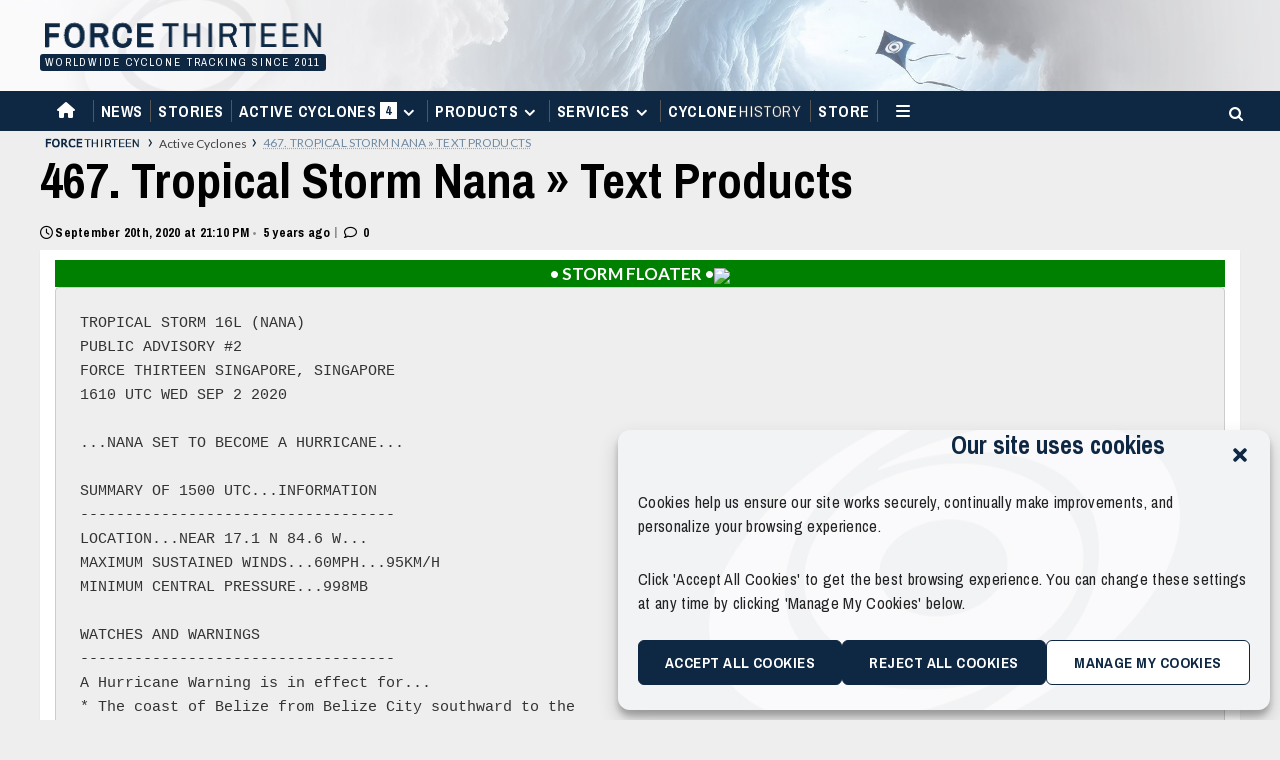

--- FILE ---
content_type: text/html; charset=UTF-8
request_url: https://www.force-13.com/cyclone-tracker/al162020
body_size: 15862
content:
<!doctype html><html lang=en-GB><head><meta charset="UTF-8"><meta name="viewport" content="width=device-width, initial-scale=1"><link rel=profile href=http://gmpg.org/xfn/11><meta name='robots' content='index, follow, max-image-preview:large, max-snippet:-1, max-video-preview:-1'><link rel=preload href='https://fonts.googleapis.com/css?family=Source%2BSans%2BPro%3A400%2C700%7CLato%3A400%2C700&#038;subset=latin&#038;display=swap' as=style onload="this.onload=null;this.rel='stylesheet'" type=text/css media=all crossorigin=anonymous><link rel=preconnect href=https://fonts.googleapis.com crossorigin=anonymous><link rel=preconnect href=https://fonts.gstatic.com crossorigin=anonymous><title>467. Tropical Storm Nana » Text Products - Force Thirteen</title><link rel=canonical href=https://www.force-13.com/cyclone-tracker/al162020> <script type=application/ld+json class=yoast-schema-graph>{"@context":"https://schema.org","@graph":[{"@type":"WebPage","@id":"https://www.force-13.com/cyclone-tracker/al162020","url":"https://www.force-13.com/cyclone-tracker/al162020","name":"467. Tropical Storm Nana » Text Products - Force Thirteen","isPartOf":{"@id":"https://www.force-13.com/#website"},"primaryImageOfPage":{"@id":"https://www.force-13.com/cyclone-tracker/al162020#primaryimage"},"image":{"@id":"https://www.force-13.com/cyclone-tracker/al162020#primaryimage"},"thumbnailUrl":"http://www.force-13.com/wp-content/uploads/2019/03/F13Blue.png","datePublished":"2020-09-01T20:08:39+00:00","dateModified":"2020-09-20T20:10:21+00:00","breadcrumb":{"@id":"https://www.force-13.com/cyclone-tracker/al162020#breadcrumb"},"inLanguage":"en-GB","potentialAction":[{"@type":"ReadAction","target":["https://www.force-13.com/cyclone-tracker/al162020"]}]},{"@type":"ImageObject","inLanguage":"en-GB","@id":"https://www.force-13.com/cyclone-tracker/al162020#primaryimage","url":"http://www.force-13.com/wp-content/uploads/2019/03/F13Blue.png","contentUrl":"http://www.force-13.com/wp-content/uploads/2019/03/F13Blue.png"},{"@type":"BreadcrumbList","@id":"https://www.force-13.com/cyclone-tracker/al162020#breadcrumb","itemListElement":[{"@type":"ListItem","position":1,"name":"","item":"https://www.force-13.com/"},{"@type":"ListItem","position":2,"name":"Active Cyclones","item":"https://www.force-13.com/cyclones"},{"@type":"ListItem","position":3,"name":"467. Tropical Storm Nana » Text Products"}]},{"@type":"WebSite","@id":"https://www.force-13.com/#website","url":"https://www.force-13.com/","name":"Force Thirteen","description":"Worldwide Cyclone Tracking Since 2011","publisher":{"@id":"https://www.force-13.com/#organization"},"potentialAction":[{"@type":"SearchAction","target":{"@type":"EntryPoint","urlTemplate":"https://www.force-13.com/?s={search_term_string}"},"query-input":{"@type":"PropertyValueSpecification","valueRequired":true,"valueName":"search_term_string"}}],"inLanguage":"en-GB"},{"@type":"Organization","@id":"https://www.force-13.com/#organization","name":"Force Thirteen","url":"https://www.force-13.com/","logo":{"@type":"ImageObject","inLanguage":"en-GB","@id":"https://www.force-13.com/#/schema/logo/image/","url":"https://www.force-13.com/wp-content/uploads/2019/03/F13Blue.png","contentUrl":"https://www.force-13.com/wp-content/uploads/2019/03/F13Blue.png","width":960,"height":960,"caption":"Force Thirteen"},"image":{"@id":"https://www.force-13.com/#/schema/logo/image/"},"sameAs":["https://www.facebook.com/ForceThirteen","https://x.com/forcethirteen"]}]}</script> <link rel=dns-prefetch href=//www.force-13.com><link rel=dns-prefetch href=//fonts.googleapis.com><link rel=preconnect href=https://fonts.googleapis.com><link rel=preconnect href=https://fonts.gstatic.com><link rel=alternate type=application/rss+xml title="Force Thirteen &raquo; Feed" href=https://www.force-13.com/feed><link rel=alternate type=application/rss+xml title="Force Thirteen &raquo; Comments Feed" href=https://www.force-13.com/comments/feed><link rel=alternate title="oEmbed (JSON)" type=application/json+oembed href="https://www.force-13.com/wp-json/oembed/1.0/embed?url=https%3A%2F%2Fwww.force-13.com%2Fcyclone-tracker%2Fal162020"><link rel=alternate title="oEmbed (XML)" type=text/xml+oembed href="https://www.force-13.com/wp-json/oembed/1.0/embed?url=https%3A%2F%2Fwww.force-13.com%2Fcyclone-tracker%2Fal162020&#038;format=xml"><style id=wp-img-auto-sizes-contain-inline-css>img:is([sizes=auto i],[sizes^="auto," i]){contain-intrinsic-size:3000px 1500px}</style><link rel=stylesheet id=menu-icon-font-awesome-css href='https://www.force-13.com/wp-content/plugins/menu-icons/css/fontawesome/css/all.min.css?ver=5.15.4' type=text/css media=all><link rel=stylesheet id=menu-icons-extra-css href='https://www.force-13.com/wp-content/plugins/menu-icons/css/extra.min.css?ver=0.13.20' type=text/css media=all><style id=wp-emoji-styles-inline-css>img.wp-smiley,img.emoji{display:inline !important;border:none !important;box-shadow:none !important;height:1em !important;width:1em !important;margin:0 0.07em !important;vertical-align:-0.1em !important;background:none !important;padding:0 !important}</style><style id=wp-block-library-inline-css>/*<![CDATA[*/:root{--wp-block-synced-color:#7a00df;--wp-block-synced-color--rgb:122,0,223;--wp-bound-block-color:var(--wp-block-synced-color);--wp-editor-canvas-background:#ddd;--wp-admin-theme-color:#007cba;--wp-admin-theme-color--rgb:0,124,186;--wp-admin-theme-color-darker-10:#006ba1;--wp-admin-theme-color-darker-10--rgb:0,107,160.5;--wp-admin-theme-color-darker-20:#005a87;--wp-admin-theme-color-darker-20--rgb:0,90,135;--wp-admin-border-width-focus:2px}@media (min-resolution:192dpi){:root{--wp-admin-border-width-focus:1.5px}}.wp-element-button{cursor:pointer}:root .has-very-light-gray-background-color{background-color:#eee}:root .has-very-dark-gray-background-color{background-color:#313131}:root .has-very-light-gray-color{color:#eee}:root .has-very-dark-gray-color{color:#313131}:root .has-vivid-green-cyan-to-vivid-cyan-blue-gradient-background{background:linear-gradient(135deg,#00d084,#0693e3)}:root .has-purple-crush-gradient-background{background:linear-gradient(135deg,#34e2e4,#4721fb 50%,#ab1dfe)}:root .has-hazy-dawn-gradient-background{background:linear-gradient(135deg,#faaca8,#dad0ec)}:root .has-subdued-olive-gradient-background{background:linear-gradient(135deg,#fafae1,#67a671)}:root .has-atomic-cream-gradient-background{background:linear-gradient(135deg,#fdd79a,#004a59)}:root .has-nightshade-gradient-background{background:linear-gradient(135deg,#330968,#31cdcf)}:root .has-midnight-gradient-background{background:linear-gradient(135deg,#020381,#2874fc)}:root{--wp--preset--font-size--normal:16px;--wp--preset--font-size--huge:42px}.has-regular-font-size{font-size:1em}.has-larger-font-size{font-size:2.625em}.has-normal-font-size{font-size:var(--wp--preset--font-size--normal)}.has-huge-font-size{font-size:var(--wp--preset--font-size--huge)}.has-text-align-center{text-align:center}.has-text-align-left{text-align:left}.has-text-align-right{text-align:right}.has-fit-text{white-space:nowrap!important}#end-resizable-editor-section{display:none}.aligncenter{clear:both}.items-justified-left{justify-content:flex-start}.items-justified-center{justify-content:center}.items-justified-right{justify-content:flex-end}.items-justified-space-between{justify-content:space-between}.screen-reader-text{border:0;clip-path:inset(50%);height:1px;margin:-1px;overflow:hidden;padding:0;position:absolute;width:1px;word-wrap:normal!important}.screen-reader-text:focus{background-color:#ddd;clip-path:none;color:#444;display:block;font-size:1em;height:auto;left:5px;line-height:normal;padding:15px 23px 14px;text-decoration:none;top:5px;width:auto;z-index:100000}html :where(.has-border-color){border-style:solid}html :where([style*=border-top-color]){border-top-style:solid}html :where([style*=border-right-color]){border-right-style:solid}html :where([style*=border-bottom-color]){border-bottom-style:solid}html :where([style*=border-left-color]){border-left-style:solid}html :where([style*=border-width]){border-style:solid}html :where([style*=border-top-width]){border-top-style:solid}html :where([style*=border-right-width]){border-right-style:solid}html :where([style*=border-bottom-width]){border-bottom-style:solid}html :where([style*=border-left-width]){border-left-style:solid}html :where(img[class*=wp-image-]){height:auto;max-width:100%}:where(figure){margin:0 0 1em}html :where(.is-position-sticky){--wp-admin--admin-bar--position-offset:var(--wp-admin--admin-bar--height,0px)}@media screen and (max-width:600px){html:where(.is-position-sticky){--wp-admin--admin-bar--position-offset:0px}}/*]]>*/</style><style id=global-styles-inline-css>/*<![CDATA[*/:root{--wp--preset--aspect-ratio--square:1;--wp--preset--aspect-ratio--4-3:4/3;--wp--preset--aspect-ratio--3-4:3/4;--wp--preset--aspect-ratio--3-2:3/2;--wp--preset--aspect-ratio--2-3:2/3;--wp--preset--aspect-ratio--16-9:16/9;--wp--preset--aspect-ratio--9-16:9/16;--wp--preset--color--black:#000;--wp--preset--color--cyan-bluish-gray:#abb8c3;--wp--preset--color--white:#fff;--wp--preset--color--pale-pink:#f78da7;--wp--preset--color--vivid-red:#cf2e2e;--wp--preset--color--luminous-vivid-orange:#ff6900;--wp--preset--color--luminous-vivid-amber:#fcb900;--wp--preset--color--light-green-cyan:#7bdcb5;--wp--preset--color--vivid-green-cyan:#00d084;--wp--preset--color--pale-cyan-blue:#8ed1fc;--wp--preset--color--vivid-cyan-blue:#0693e3;--wp--preset--color--vivid-purple:#9b51e0;--wp--preset--gradient--vivid-cyan-blue-to-vivid-purple:linear-gradient(135deg,rgb(6,147,227) 0%,rgb(155,81,224) 100%);--wp--preset--gradient--light-green-cyan-to-vivid-green-cyan:linear-gradient(135deg,rgb(122,220,180) 0%,rgb(0,208,130) 100%);--wp--preset--gradient--luminous-vivid-amber-to-luminous-vivid-orange:linear-gradient(135deg,rgb(252,185,0) 0%,rgb(255,105,0) 100%);--wp--preset--gradient--luminous-vivid-orange-to-vivid-red:linear-gradient(135deg,rgb(255,105,0) 0%,rgb(207,46,46) 100%);--wp--preset--gradient--very-light-gray-to-cyan-bluish-gray:linear-gradient(135deg,rgb(238,238,238) 0%,rgb(169,184,195) 100%);--wp--preset--gradient--cool-to-warm-spectrum:linear-gradient(135deg,rgb(74,234,220) 0%,rgb(151,120,209) 20%,rgb(207,42,186) 40%,rgb(238,44,130) 60%,rgb(251,105,98) 80%,rgb(254,248,76) 100%);--wp--preset--gradient--blush-light-purple:linear-gradient(135deg,rgb(255,206,236) 0%,rgb(152,150,240) 100%);--wp--preset--gradient--blush-bordeaux:linear-gradient(135deg,rgb(254,205,165) 0%,rgb(254,45,45) 50%,rgb(107,0,62) 100%);--wp--preset--gradient--luminous-dusk:linear-gradient(135deg,rgb(255,203,112) 0%,rgb(199,81,192) 50%,rgb(65,88,208) 100%);--wp--preset--gradient--pale-ocean:linear-gradient(135deg,rgb(255,245,203) 0%,rgb(182,227,212) 50%,rgb(51,167,181) 100%);--wp--preset--gradient--electric-grass:linear-gradient(135deg,rgb(202,248,128) 0%,rgb(113,206,126) 100%);--wp--preset--gradient--midnight:linear-gradient(135deg,rgb(2,3,129) 0%,rgb(40,116,252) 100%);--wp--preset--font-size--small:13px;--wp--preset--font-size--medium:20px;--wp--preset--font-size--large:36px;--wp--preset--font-size--x-large:42px;--wp--preset--spacing--20:0.44rem;--wp--preset--spacing--30:0.67rem;--wp--preset--spacing--40:1rem;--wp--preset--spacing--50:1.5rem;--wp--preset--spacing--60:2.25rem;--wp--preset--spacing--70:3.38rem;--wp--preset--spacing--80:5.06rem;--wp--preset--shadow--natural:6px 6px 9px rgba(0, 0, 0, 0.2);--wp--preset--shadow--deep:12px 12px 50px rgba(0, 0, 0, 0.4);--wp--preset--shadow--sharp:6px 6px 0px rgba(0, 0, 0, 0.2);--wp--preset--shadow--outlined:6px 6px 0px -3px rgb(255, 255, 255), 6px 6px rgb(0, 0, 0);--wp--preset--shadow--crisp:6px 6px 0px rgb(0, 0, 0)}:root{--wp--style--global--content-size:800px;--wp--style--global--wide-size:1200px}:where(body){margin:0}.wp-site-blocks>.alignleft{float:left;margin-right:2em}.wp-site-blocks>.alignright{float:right;margin-left:2em}.wp-site-blocks>.aligncenter{justify-content:center;margin-left:auto;margin-right:auto}:where(.wp-site-blocks)>*{margin-block-start:24px;margin-block-end:0}:where(.wp-site-blocks)>:first-child{margin-block-start:0}:where(.wp-site-blocks)>:last-child{margin-block-end:0}:root{--wp--style--block-gap:24px}:root :where(.is-layout-flow)>:first-child{margin-block-start:0}:root :where(.is-layout-flow)>:last-child{margin-block-end:0}:root :where(.is-layout-flow)>*{margin-block-start:24px;margin-block-end:0}:root :where(.is-layout-constrained)>:first-child{margin-block-start:0}:root :where(.is-layout-constrained)>:last-child{margin-block-end:0}:root :where(.is-layout-constrained)>*{margin-block-start:24px;margin-block-end:0}:root :where(.is-layout-flex){gap:24px}:root :where(.is-layout-grid){gap:24px}.is-layout-flow>.alignleft{float:left;margin-inline-start:0;margin-inline-end:2em}.is-layout-flow>.alignright{float:right;margin-inline-start:2em;margin-inline-end:0}.is-layout-flow>.aligncenter{margin-left:auto !important;margin-right:auto !important}.is-layout-constrained>.alignleft{float:left;margin-inline-start:0;margin-inline-end:2em}.is-layout-constrained>.alignright{float:right;margin-inline-start:2em;margin-inline-end:0}.is-layout-constrained>.aligncenter{margin-left:auto !important;margin-right:auto !important}.is-layout-constrained>:where(:not(.alignleft):not(.alignright):not(.alignfull)){max-width:var(--wp--style--global--content-size);margin-left:auto !important;margin-right:auto !important}.is-layout-constrained>.alignwide{max-width:var(--wp--style--global--wide-size)}body .is-layout-flex{display:flex}.is-layout-flex{flex-wrap:wrap;align-items:center}.is-layout-flex>:is(*,div){margin:0}body .is-layout-grid{display:grid}.is-layout-grid>:is(*,div){margin:0}body{padding-top:0px;padding-right:0px;padding-bottom:0px;padding-left:0px}a:where(:not(.wp-element-button)){text-decoration:none}:root :where(.wp-element-button,.wp-block-button__link){background-color:#32373c;border-radius:0;border-width:0;color:#fff;font-family:inherit;font-size:inherit;font-style:inherit;font-weight:inherit;letter-spacing:inherit;line-height:inherit;padding-top:calc(0.667em + 2px);padding-right:calc(1.333em + 2px);padding-bottom:calc(0.667em + 2px);padding-left:calc(1.333em + 2px);text-decoration:none;text-transform:inherit}.has-black-color{color:var(--wp--preset--color--black) !important}.has-cyan-bluish-gray-color{color:var(--wp--preset--color--cyan-bluish-gray) !important}.has-white-color{color:var(--wp--preset--color--white) !important}.has-pale-pink-color{color:var(--wp--preset--color--pale-pink) !important}.has-vivid-red-color{color:var(--wp--preset--color--vivid-red) !important}.has-luminous-vivid-orange-color{color:var(--wp--preset--color--luminous-vivid-orange) !important}.has-luminous-vivid-amber-color{color:var(--wp--preset--color--luminous-vivid-amber) !important}.has-light-green-cyan-color{color:var(--wp--preset--color--light-green-cyan) !important}.has-vivid-green-cyan-color{color:var(--wp--preset--color--vivid-green-cyan) !important}.has-pale-cyan-blue-color{color:var(--wp--preset--color--pale-cyan-blue) !important}.has-vivid-cyan-blue-color{color:var(--wp--preset--color--vivid-cyan-blue) !important}.has-vivid-purple-color{color:var(--wp--preset--color--vivid-purple) !important}.has-black-background-color{background-color:var(--wp--preset--color--black) !important}.has-cyan-bluish-gray-background-color{background-color:var(--wp--preset--color--cyan-bluish-gray) !important}.has-white-background-color{background-color:var(--wp--preset--color--white) !important}.has-pale-pink-background-color{background-color:var(--wp--preset--color--pale-pink) !important}.has-vivid-red-background-color{background-color:var(--wp--preset--color--vivid-red) !important}.has-luminous-vivid-orange-background-color{background-color:var(--wp--preset--color--luminous-vivid-orange) !important}.has-luminous-vivid-amber-background-color{background-color:var(--wp--preset--color--luminous-vivid-amber) !important}.has-light-green-cyan-background-color{background-color:var(--wp--preset--color--light-green-cyan) !important}.has-vivid-green-cyan-background-color{background-color:var(--wp--preset--color--vivid-green-cyan) !important}.has-pale-cyan-blue-background-color{background-color:var(--wp--preset--color--pale-cyan-blue) !important}.has-vivid-cyan-blue-background-color{background-color:var(--wp--preset--color--vivid-cyan-blue) !important}.has-vivid-purple-background-color{background-color:var(--wp--preset--color--vivid-purple) !important}.has-black-border-color{border-color:var(--wp--preset--color--black) !important}.has-cyan-bluish-gray-border-color{border-color:var(--wp--preset--color--cyan-bluish-gray) !important}.has-white-border-color{border-color:var(--wp--preset--color--white) !important}.has-pale-pink-border-color{border-color:var(--wp--preset--color--pale-pink) !important}.has-vivid-red-border-color{border-color:var(--wp--preset--color--vivid-red) !important}.has-luminous-vivid-orange-border-color{border-color:var(--wp--preset--color--luminous-vivid-orange) !important}.has-luminous-vivid-amber-border-color{border-color:var(--wp--preset--color--luminous-vivid-amber) !important}.has-light-green-cyan-border-color{border-color:var(--wp--preset--color--light-green-cyan) !important}.has-vivid-green-cyan-border-color{border-color:var(--wp--preset--color--vivid-green-cyan) !important}.has-pale-cyan-blue-border-color{border-color:var(--wp--preset--color--pale-cyan-blue) !important}.has-vivid-cyan-blue-border-color{border-color:var(--wp--preset--color--vivid-cyan-blue) !important}.has-vivid-purple-border-color{border-color:var(--wp--preset--color--vivid-purple) !important}.has-vivid-cyan-blue-to-vivid-purple-gradient-background{background:var(--wp--preset--gradient--vivid-cyan-blue-to-vivid-purple) !important}.has-light-green-cyan-to-vivid-green-cyan-gradient-background{background:var(--wp--preset--gradient--light-green-cyan-to-vivid-green-cyan) !important}.has-luminous-vivid-amber-to-luminous-vivid-orange-gradient-background{background:var(--wp--preset--gradient--luminous-vivid-amber-to-luminous-vivid-orange) !important}.has-luminous-vivid-orange-to-vivid-red-gradient-background{background:var(--wp--preset--gradient--luminous-vivid-orange-to-vivid-red) !important}.has-very-light-gray-to-cyan-bluish-gray-gradient-background{background:var(--wp--preset--gradient--very-light-gray-to-cyan-bluish-gray) !important}.has-cool-to-warm-spectrum-gradient-background{background:var(--wp--preset--gradient--cool-to-warm-spectrum) !important}.has-blush-light-purple-gradient-background{background:var(--wp--preset--gradient--blush-light-purple) !important}.has-blush-bordeaux-gradient-background{background:var(--wp--preset--gradient--blush-bordeaux) !important}.has-luminous-dusk-gradient-background{background:var(--wp--preset--gradient--luminous-dusk) !important}.has-pale-ocean-gradient-background{background:var(--wp--preset--gradient--pale-ocean) !important}.has-electric-grass-gradient-background{background:var(--wp--preset--gradient--electric-grass) !important}.has-midnight-gradient-background{background:var(--wp--preset--gradient--midnight) !important}.has-small-font-size{font-size:var(--wp--preset--font-size--small) !important}.has-medium-font-size{font-size:var(--wp--preset--font-size--medium) !important}.has-large-font-size{font-size:var(--wp--preset--font-size--large) !important}.has-x-large-font-size{font-size:var(--wp--preset--font-size--x-large) !important}/*]]>*/</style><link rel=stylesheet id=cmplz-general-css href='https://www.force-13.com/wp-content/plugins/complianz-gdpr/assets/css/cookieblocker.min.css?ver=1769625016' type=text/css media=all><link rel=stylesheet id=newsport-google-fonts-css href='https://fonts.googleapis.com/css?family=Archivo+Narrow:400,400italic,700' type=text/css media=all><link rel=stylesheet id=bootstrap-css href='https://www.force-13.com/wp-content/themes/covernews/assets/bootstrap/css/bootstrap.min.css?ver=6.9' type=text/css media=all><link rel=stylesheet id=covernews-style-css href='https://www.force-13.com/wp-content/themes/covernews/style.css?ver=6.9' type=text/css media=all><link rel=stylesheet id=newsport-css href='https://www.force-13.com/wp-content/themes/newsport/style.css?ver=2.0.2' type=text/css media=all><link rel=stylesheet id=covernews-google-fonts-css href='https://fonts.googleapis.com/css?family=Source%2BSans%2BPro%3A400%2C700%7CLato%3A400%2C700&#038;subset=latin&#038;display=swap' type=text/css media=all><link rel=stylesheet id=covernews-icons-css href='https://www.force-13.com/wp-content/themes/covernews/assets/icons/style.css?ver=6.9' type=text/css media=all> <script src="https://www.force-13.com/wp-includes/js/jquery/jquery.min.js?ver=3.7.1" id=jquery-core-js></script> <script src="https://www.force-13.com/wp-includes/js/jquery/jquery-migrate.min.js?ver=3.4.1" id=jquery-migrate-js></script> <link rel=https://api.w.org/ href=https://www.force-13.com/wp-json/ ><link rel=alternate title=JSON type=application/json href=https://www.force-13.com/wp-json/wp/v2/pages/4647><link rel=EditURI type=application/rsd+xml title=RSD href=https://www.force-13.com/xmlrpc.php?rsd><meta name="generator" content="WordPress 6.9"><link rel=shortlink href='https://www.force-13.com/?p=4647'>  <script async src="https://www.googletagmanager.com/gtag/js?id=G-LBXSBJSYML"></script> <script>window.dataLayer=window.dataLayer||[];function gtag(){dataLayer.push(arguments);}
gtag('js',new Date());gtag('config','G-LBXSBJSYML');</script> <link rel=stylesheet href=https://cdn.jsdelivr.net/npm/bootstrap-icons@1.3.0/font/bootstrap-icons.css><link rel=stylesheet href=https://use.fontawesome.com/releases/v6.4.2/css/all.css type=text/css media=all integrity crossorigin=anonymous><link rel=stylesheet href=https://use.fontawesome.com/releases/v6.4.2/css/v4-shims.css type=text/css media=all integrity crossorigin=anonymous><link type=text/css rel=stylesheet href="https://fonts.googleapis.com/css?family=Sarala&display=swap"><link type=text/css rel=stylesheet href='https://fonts.googleapis.com/css?family=Roboto:400,100,100italic,300,300italic,400italic,500,500italic,700,700italic,900italic,900'><link type=text/css rel=stylesheet href=https://www.force-13.com/assets/stylesheet.css> <script src=https://www.force-13.com/assets/javascript.js></script> <script async src="https://pagead2.googlesyndication.com/pagead/js/adsbygoogle.js?client=ca-pub-3582481470587145" crossorigin=anonymous></script> <meta name="twitter:card" content="summary_large_image"><meta property="og:type" content="article"><meta name="theme-color" content="#1ea4f4"><style>.cmplz-hidden{display:none !important}</style><style>.site-title a, .site-header .site-branding .site-title a:visited, .site-header .site-branding .site-title a:hover,.site-description{color:#0e2843}body.aft-dark-mode .site-title a, body.aft-dark-mode .site-header .site-branding .site-title a:visited, body.aft-dark-mode .site-header .site-branding .site-title a:hover, body.aft-dark-mode .site-description{color:#fff}.site-branding .site-title{font-size:48px}@media only screen and (max-width: 640px){.header-layout-3 .site-header .site-branding .site-title, .site-branding .site-title{font-size:60px}}@media only screen and (max-width: 375px){.header-layout-3 .site-header .site-branding .site-title, .site-branding .site-title{font-size:50px}}.elementor-template-full-width .elementor-section.elementor-section-full_width > .elementor-container, .elementor-template-full-width .elementor-section.elementor-section-boxed>.elementor-container{max-width:1200px}@media (min-width: 1600px){.elementor-template-full-width .elementor-section.elementor-section-full_width > .elementor-container, .elementor-template-full-width .elementor-section.elementor-section-boxed>.elementor-container{max-width:1600px}}.align-content-left .elementor-section-stretched, .align-content-right .elementor-section-stretched{max-width:100%;left:0 !important}</style><link rel=icon href=https://www.force-13.com/wp-content/uploads/2019/03/cropped-F13Blue-32x32.png sizes=32x32><link rel=icon href=https://www.force-13.com/wp-content/uploads/2019/03/cropped-F13Blue-192x192.png sizes=192x192><link rel=apple-touch-icon href=https://www.force-13.com/wp-content/uploads/2019/03/cropped-F13Blue-180x180.png><meta name="msapplication-TileImage" content="https://www.force-13.com/wp-content/uploads/2019/03/cropped-F13Blue-270x270.png"></head><body class="wp-singular page-template-default page page-id-4647 page-child parent-pageid-81 wp-embed-responsive wp-theme-covernews wp-child-theme-newsport default-content-layout archive-layout-grid scrollup-sticky-header aft-sticky-header aft-sticky-sidebar default aft-container-default aft-main-banner-slider-editors-picks-trending single-content-mode-default header-image-default full-width-content"><div id=page class=site> <a class="skip-link screen-reader-text" href=#content>Skip to content</a><div class=header-layout-1><header id=masthead class=site-header><div class="masthead-banner " data-background><div class=container><div class=row><div class=col-md-4><div class=site-branding><p class="site-title font-family-1"> <a href=https://www.force-13.com/ rel=home>Force Thirteen</a></p><p class=site-description>Worldwide Cyclone Tracking Since 2011</p></div></div><div class=col-md-8><div class=banner-promotions-wrapper><div class=promotion-section> <a href=https://www.patreon.com/forcethirteen target> </a></div></div></div></div></div></div><nav id=site-navigation class=main-navigation><div class=container><div class=row><div class=kol-12><div class=navigation-container><span class=toggle-menu aria-controls=primary-menu aria-expanded=false> <span class=screen-reader-text>Primary Menu</span> <i class=ham></i> </span> <span class=af-mobile-site-title-wrap><p class="site-title font-family-1"> <a href=https://www.force-13.com/ rel=home>Force Thirteen</a></p> </span><div class="menu main-menu"><ul id=primary-menu class=menu><li id=menu-item-11782 class="menu-item menu-item-type-custom menu-item-object-custom menu-item-home menu-item-11782"><a href=https://www.force-13.com><i class="_mi fa fa-home" aria-hidden=true style=font-size:1em;></i><span class=visuallyhidden>Home</span></a></li> <li id=menu-item-30 class="menu-item menu-item-type-custom menu-item-object-custom menu-item-30"><a href=https://www.force-13.com/news>News</a></li> <li id=menu-item-11720 class="menu-item menu-item-type-custom menu-item-object-custom menu-item-11720"><a href=https://www.force-13.com/stories>Stories</a></li> <li id="menu-item-has-children menu-item-11721" class="menu-item menu-item-type-custom menu-item-object-custom menu-item-has-children menu-item-11721"><a href=https://www.force-13.com/cyclones>Active Cyclones<span class=cyclone_count><b> (</b>4<b>) </b></span></a><ul class=sub-menu> <li class="menu-item menu-item-type-custom menu-item-object-custom cyclone-list"><a href="/cyclones?id=99P">INVEST</a></li> <li class="menu-item menu-item-type-custom menu-item-object-custom cyclone-list"><a href="/cyclones?id=19S">FYTIA</a></li> <li class="menu-item menu-item-type-custom menu-item-object-custom cyclone-list"><a href="/cyclones?id=98P">98P</a></li> <li class="menu-item menu-item-type-custom menu-item-object-custom cyclone-list"><a href="/cyclones?id=98S">98S</a></li></ul></li> <li id=menu-item-11722 class="menu-item menu-item-type-custom menu-item-object-custom menu-item-has-children menu-item-11722"><a href=https://www.force-13.com/products>Products</a><ul class=sub-menu> <li id=menu-item-12984 class="menu-item menu-item-type-post_type menu-item-object-page menu-item-12984"><a href=https://www.force-13.com/satellite>Near Real-time Satellite Imagery</a></li> <li id=menu-item-12432 class="menu-item menu-item-type-custom menu-item-object-custom menu-item-12432"><a href="https://www.force-13.com/products?type=sst">Daily Sea Surface Temperatures</a></li> <li id=menu-item-12433 class="menu-item menu-item-type-custom menu-item-object-custom menu-item-12433"><a href="https://www.force-13.com/products?type=radar">Base Reflectivity Radar Composites</a></li> <li id=menu-item-12606 class="menu-item menu-item-type-custom menu-item-object-custom menu-item-12606"><a href="https://www.force-13.com/products?type=plots">Surface Weather Observation Plots</a></li> <li id=menu-item-13175 class="menu-item menu-item-type-custom menu-item-object-custom menu-item-13175"><a href="https://www.force-13.com/products?type=cmorph2">Hourly Precipitable Accumulation</a></li> <li id=menu-item-12976 class="menu-item menu-item-type-custom menu-item-object-custom menu-item-12976"><a href="https://www.force-13.com/products?type=mimic">MIMIC Total Precipitable Water</a></li></ul> </li> <li id=menu-item-10274 class="menu-item menu-item-type-post_type menu-item-object-page menu-item-has-children menu-item-10274"><a href=https://www.force-13.com/services>Services</a><ul class=sub-menu> <li id=menu-item-14307 class="menu-item menu-item-type-custom menu-item-object-custom menu-item-14307"><a href="https://www.force-13.com/services?type=reports">Cyclone Reports</a></li></ul> </li> <li id=menu-item-9674 class="menu-item menu-item-type-custom menu-item-object-custom menu-item-9674"><a href=https://www.cyclonehistory.com>Cyclone<span class=ch_thin>H<span>i</span>stor<span>y</span></span></a></li> <li id=menu-item-9675 class="menu-item menu-item-type-custom menu-item-object-custom menu-item-9675"><a href=https://store.force-13.com>Store</a></li> <li id=menu-item-9688 class="menu-item menu-item-type-custom menu-item-object-custom menu-item-has-children menu-item-9688"><a><span class=more_t>More</span><span class=more_i><i class="fa-solid fa-bars"></i></span></a><ul class=sub-menu> <li id=menu-item-117 class="menu-item menu-item-type-post_type menu-item-object-page menu-item-117"><a href=https://www.force-13.com/about.html>About Us</a></li> <li id=menu-item-11189 class="menu-item menu-item-type-post_type menu-item-object-page menu-item-11189"><a href=https://www.force-13.com/contact.html>Contact Us</a></li> <li id=menu-item-12922 class="menu-item menu-item-type-post_type menu-item-object-page menu-item-12922"><a href=https://www.force-13.com/privacy.html>Privacy Policy</a></li> <li id=menu-item-9915 class="menu-item menu-item-type-custom menu-item-object-custom menu-item-has-children menu-item-9915"><a>Learning</a><ul class=sub-menu> <li id=menu-item-116 class="menu-item menu-item-type-post_type menu-item-object-page menu-item-116"><a href=https://www.force-13.com/learning/areas-of-formation>Areas of Formation</a></li> <li id=menu-item-118 class="menu-item menu-item-type-post_type menu-item-object-page menu-item-118"><a href=https://www.force-13.com/learning/a-cyclones-life-cycle>A Cyclone’s Life Cycle</a></li> <li id=menu-item-119 class="menu-item menu-item-type-post_type menu-item-object-page menu-item-119"><a href=https://www.force-13.com/learning/history-and-methods-of-observation>History and Methods of Observation</a></li> <li id=menu-item-120 class="menu-item menu-item-type-post_type menu-item-object-page menu-item-120"><a href=https://www.force-13.com/learning/notable-storms-of-the-past>Notable Storms of The Past</a></li> <li id=menu-item-390 class="menu-item menu-item-type-post_type menu-item-object-page menu-item-390"><a href=https://www.force-13.com/learning/subtropical-and-extratropical-cyclones>Subtropical &#038; Extratropical Cyclones</a></li> <li id=menu-item-679 class="menu-item menu-item-type-post_type menu-item-object-page menu-item-679"><a href=https://www.force-13.com/learning/storm-classifications>Storm Classifications</a></li> <li id=menu-item-123 class="menu-item menu-item-type-post_type menu-item-object-page menu-item-123"><a href=https://www.force-13.com/learning/landfall>Landfall</a></li> <li id=menu-item-124 class="menu-item menu-item-type-post_type menu-item-object-page menu-item-124"><a href=https://www.force-13.com/learning/satellite-techniques>Satellite Techniques</a></li></ul> </li></ul> </li></ul></div><div class=cart-search><div class=af-search-wrap><div class=search-overlay> <a href=# title=Search class=search-icon> <i class="fa fa-search"></i> </a><div class=af-search-form><form role=search method=get class=search-form action=https://www.force-13.com/ > <label> <span class=screen-reader-text>Search for:</span> <input type=search class=search-field placeholder="Search &hellip;" value name=s> </label> <input type=submit class=search-submit value=Search></form></div></div></div></div></div></div></div></div></nav></header></div><div id=content class=container><div class="em-breadcrumbs font-family-1 covernews-breadcrumbs"><div class=row> <span><span><a href=https://www.force-13.com/ ><div class=breadcrumb_home></div></a></span><div class=breadcrumb_split>›</div> <span><a href=https://www.force-13.com/cyclones>Active Cyclones</a></span><div class=breadcrumb_split>›</div> <span class=breadcrumb_last aria-current=page>467. Tropical Storm Nana » Text Products</span></span></div></div><div class="section-block-upper row"><div id=primary class=content-area><main id=main class=site-main><article id=post-4647 class="post-4647 page type-page status-publish hentry"><header class=entry-header><h1 class="entry-title">467. Tropical Storm Nana » Text Products<strong class="grid-item-metadata grid-item-metadata-1" style="display:block; padding-top:15px;"><span class=author-links><span class="item-metadata posts-date"><i class="far fa-clock" style=border:none;></i>September 20th, 2020 at 21:10 PM<div style=display:inline-block;width:10px;heigth:3px;overflow:hidden;position:relative;top:4px;text-align:center;opacity:0.4;>&bull;</div> <span style="overflow: hidden;white-space: nowrap;">5 years ago</span><div style=display:inline-block;width:10px;heigth:3px;overflow:hidden;position:relative;top:2px;text-align:center;opacity:0.4;>|</div> <i class="far fa-comment" style=border:none;></i> 0</span></span></strong></h1></header><div class=entry-content-wrap><div class=entry-content><style>#background{background-color:green}.color{color:white;text-align:center}</style><p></p><div id=background class=color><b>• STORM FLOATER •</b><img decoding=async src="https://realearth.ssec.wisc.edu/api/image?products=G16-ABI-FD-BAND13.100&#038;width=1280&#038;height=720&#038;client=RealEarth&#038;background=bluemarble&#038;labels=-&#038;center=17.1,-84.6&#038;zoom=6&#038;timeproduct=G16-ABI-FD-BAND13&#038;timespan=-18t&#038;animate=true&#038;animationspeed=92.10526315789474"></div><div><pre style="word-break: normal; padding-right: 0%;">
TROPICAL STORM 16L (NANA)
PUBLIC ADVISORY #2
FORCE THIRTEEN SINGAPORE, SINGAPORE
1610 UTC WED SEP 2 2020

...NANA SET TO BECOME A HURRICANE...

SUMMARY OF 1500 UTC...INFORMATION
-----------------------------------
LOCATION...NEAR 17.1 N 84.6 W...
MAXIMUM SUSTAINED WINDS...60MPH...95KM/H
MINIMUM CENTRAL PRESSURE...998MB

WATCHES AND WARNINGS
-----------------------------------
A Hurricane Warning is in effect for...
* The coast of Belize from Belize City southward to the
Belize-Guatemala border.

A Hurricane Watch is in effect for...
* The coast of Belize north of Belize city to the Belize-Mexico
border

A Tropical Storm Warning is in effect for...
* Yucatan Mexico from Puerto Costa Maya to Chetumal
* The coast of Belize north of Belize city to the Belize-Mexico
border
* Caribbean Sea coast of Guatemala

A Tropical Storm Watch is in effect for...
* Northern coast of Honduras from Punta Patuca westward to the
Guatemala border
* Isla Roatan and the Bay Islands of Honduras

<img decoding=async src=https://www.nhc.noaa.gov/storm_graphics/AT16/refresh/AL162020_current_wind+png/144721_current_wind_sm.png>
</pre></div><div><pre style="word-break: normal; padding-right: 0%;">
DISCUSSION
-----------------------------------
Ongoing northerly shear has caused the satellite appearance of Nana
to degrade a little since the last advisory, with the low-level
center located near the northern edge of an asymmetric convective
burst.  Reports from an NOAA Hurricane Hunter aircraft indicate
that the maximum winds remain near 50 kt and the central pressure
is near 998 mb. The latest indications from the large-scale models are that light
northerly shear should persist over Nana until landfall.  However,
the guidance is in good agreement that strengthening should occur
before landfall.
</pre></div><div><figure style="width: 1200px" class="wp-caption aligncenter"><img decoding=async class=aligncenter src=https://rammb-data.cira.colostate.edu/tc_realtime/products/storms/2020al16/diagplot/2020al16_diagplot_202009021200.png><figcaption class=wp-caption-text><b style="color:rgb(127, 127, 127); font-size:115%">• RAMMB Multi-Model Diagnostic Comparison •</b></figcaption></figure></div><div><pre style="word-break: normal; padding-right: 0%;"><b>LOCAL AND OFFICIAL SOURCES BELOW</b>
<a href=https://www.nhc.noaa.gov/?atlc target=_blank rel="noopener noreferrer">National Hurricane Center (Atlantic)</a>

<b>NEXT FULL ADVISORY AT SEPTEMBER 3 2020, 0900 UTC.</b>

$$
Forecaster Knack</pre></div><div id=background class=color> <b>• OFFICIAL FWC-N FORECAST •</b><img decoding=async src=https://www.metoc.navy.mil/fwcn/products/images/tropical/al162020.gif?1595424232088></div><div id=background class=color><b>• NATIONAL HURRICANE CENTER  FORECAST •</b><br> <img decoding=async class=aligncenter src=https://www.nhc.noaa.gov/storm_graphics/AT16/refresh/AL162020_5day_cone_with_line_and_wind+png/083952_5day_cone_with_line_and_wind.png></div><footer style="border: solid black; text-align: center"><b><i><br> ©2020 Force Thirteen • Cyclone Tracker • Text Products<br> </i></b><br></footer></div></div></article></main></div></div></div><footer class=site-footer><div class=primary-footer><div class=container><div class=row><div class=col-sm-12><div class=row><div class="primary-footer-area footer-first-widgets-section col-md-4 col-sm-12"><section class=widget-area><div id=block-5 class="widget covernews-widget widget_block"></div></section></div></div></div></div></div></div><div class=site-info><div class=container><div class=row><div class=col-sm-12> <span class=sep> | </span> <a href=https://afthemes.com/products/covernews/ >CoverNews</a> by AF themes.</div></div></div></div></footer></div><a id=scroll-up class=secondary-color href=#top aria-label="Scroll to top"> <i class="fa fa-angle-up" aria-hidden=true></i> </a> <script type=speculationrules>{"prefetch":[{"source":"document","where":{"and":[{"href_matches":"/*"},{"not":{"href_matches":["/wp-*.php","/wp-admin/*","/wp-content/uploads/*","/wp-content/*","/wp-content/plugins/*","/wp-content/themes/newsport/*","/wp-content/themes/covernews/*","/*\\?(.+)"]}},{"not":{"selector_matches":"a[rel~=\"nofollow\"]"}},{"not":{"selector_matches":".no-prefetch, .no-prefetch a"}}]},"eagerness":"conservative"}]}</script> <div id=cmplz-cookiebanner-container><div class="cmplz-cookiebanner cmplz-hidden banner-1 force-thirteen-consent optin cmplz-bottom-right cmplz-categories-type-view-preferences" aria-modal=true data-nosnippet=true role=dialog aria-live=polite aria-labelledby=cmplz-header-1-optin aria-describedby=cmplz-message-1-optin><div class=cmplz-header><div class=cmplz-logo></div><div class=cmplz-title id=cmplz-header-1-optin>Our site uses cookies</div><div class=cmplz-close tabindex=0 role=button aria-label="Close dialogue"> <svg aria-hidden=true focusable=false data-prefix=fas data-icon=times class="svg-inline--fa fa-times fa-w-11" role=img xmlns=http://www.w3.org/2000/svg viewBox="0 0 352 512"><path fill=currentColor d="M242.72 256l100.07-100.07c12.28-12.28 12.28-32.19 0-44.48l-22.24-22.24c-12.28-12.28-32.19-12.28-44.48 0L176 189.28 75.93 89.21c-12.28-12.28-32.19-12.28-44.48 0L9.21 111.45c-12.28 12.28-12.28 32.19 0 44.48L109.28 256 9.21 356.07c-12.28 12.28-12.28 32.19 0 44.48l22.24 22.24c12.28 12.28 32.2 12.28 44.48 0L176 322.72l100.07 100.07c12.28 12.28 32.2 12.28 44.48 0l22.24-22.24c12.28-12.28 12.28-32.19 0-44.48L242.72 256z"></path></svg></div></div><div class="cmplz-divider cmplz-divider-header"></div><div class=cmplz-body><div class=cmplz-message id=cmplz-message-1-optin><p>Cookies help us ensure our site works securely, continually make improvements, and personalize your browsing experience.<br>&nbsp;</p><p>Click 'Accept All Cookies' to get the best browsing experience. You can change these settings at any time by clicking 'Manage My Cookies' below.</p></div><div class=cmplz-categories> <details class="cmplz-category cmplz-functional" > <summary> <span class=cmplz-category-header> <span class=cmplz-category-title>Functional</span> <span class=cmplz-always-active> <span class=cmplz-banner-checkbox> <input type=checkbox id=cmplz-functional-optin data-category=cmplz_functional class="cmplz-consent-checkbox cmplz-functional" size=40 value=1> <label class=cmplz-label for=cmplz-functional-optin><span class=screen-reader-text>Functional</span></label> </span> Always active	</span> <span class="cmplz-icon cmplz-open"> <svg xmlns=http://www.w3.org/2000/svg viewBox="0 0 448 512"  height=18 ><path d="M224 416c-8.188 0-16.38-3.125-22.62-9.375l-192-192c-12.5-12.5-12.5-32.75 0-45.25s32.75-12.5 45.25 0L224 338.8l169.4-169.4c12.5-12.5 32.75-12.5 45.25 0s12.5 32.75 0 45.25l-192 192C240.4 412.9 232.2 416 224 416z"/></svg> </span> </span> </summary><div class=cmplz-description> <span class=cmplz-description-functional>The technical storage or access is strictly necessary for the legitimate purpose of enabling the use of a specific service explicitly requested by the subscriber or user, or for the sole purpose of carrying out the transmission of a communication over an electronic communications network.</span></div> </details><details class="cmplz-category cmplz-preferences" > <summary> <span class=cmplz-category-header> <span class=cmplz-category-title>Preferences</span> <span class=cmplz-banner-checkbox> <input type=checkbox id=cmplz-preferences-optin data-category=cmplz_preferences class="cmplz-consent-checkbox cmplz-preferences" size=40 value=1> <label class=cmplz-label for=cmplz-preferences-optin><span class=screen-reader-text>Preferences</span></label> </span> <span class="cmplz-icon cmplz-open"> <svg xmlns=http://www.w3.org/2000/svg viewBox="0 0 448 512"  height=18 ><path d="M224 416c-8.188 0-16.38-3.125-22.62-9.375l-192-192c-12.5-12.5-12.5-32.75 0-45.25s32.75-12.5 45.25 0L224 338.8l169.4-169.4c12.5-12.5 32.75-12.5 45.25 0s12.5 32.75 0 45.25l-192 192C240.4 412.9 232.2 416 224 416z"/></svg> </span> </span> </summary><div class=cmplz-description> <span class=cmplz-description-preferences>The technical storage or access is necessary for the legitimate purpose of storing preferences that are not requested by the subscriber or user.</span></div> </details><details class="cmplz-category cmplz-statistics" > <summary> <span class=cmplz-category-header> <span class=cmplz-category-title>Statistics</span> <span class=cmplz-banner-checkbox> <input type=checkbox id=cmplz-statistics-optin data-category=cmplz_statistics class="cmplz-consent-checkbox cmplz-statistics" size=40 value=1> <label class=cmplz-label for=cmplz-statistics-optin><span class=screen-reader-text>Statistics</span></label> </span> <span class="cmplz-icon cmplz-open"> <svg xmlns=http://www.w3.org/2000/svg viewBox="0 0 448 512"  height=18 ><path d="M224 416c-8.188 0-16.38-3.125-22.62-9.375l-192-192c-12.5-12.5-12.5-32.75 0-45.25s32.75-12.5 45.25 0L224 338.8l169.4-169.4c12.5-12.5 32.75-12.5 45.25 0s12.5 32.75 0 45.25l-192 192C240.4 412.9 232.2 416 224 416z"/></svg> </span> </span> </summary><div class=cmplz-description> <span class=cmplz-description-statistics>The technical storage or access that is used exclusively for statistical purposes.</span> <span class=cmplz-description-statistics-anonymous>The technical storage or access that is used exclusively for anonymous statistical purposes. Without a subpoena, voluntary compliance on the part of your Internet Service Provider, or additional records from a third party, information stored or retrieved for this purpose alone cannot usually be used to identify you.</span></div> </details> <details class="cmplz-category cmplz-marketing" > <summary> <span class=cmplz-category-header> <span class=cmplz-category-title>Marketing</span> <span class=cmplz-banner-checkbox> <input type=checkbox id=cmplz-marketing-optin data-category=cmplz_marketing class="cmplz-consent-checkbox cmplz-marketing" size=40 value=1> <label class=cmplz-label for=cmplz-marketing-optin><span class=screen-reader-text>Marketing</span></label> </span> <span class="cmplz-icon cmplz-open"> <svg xmlns=http://www.w3.org/2000/svg viewBox="0 0 448 512"  height=18 ><path d="M224 416c-8.188 0-16.38-3.125-22.62-9.375l-192-192c-12.5-12.5-12.5-32.75 0-45.25s32.75-12.5 45.25 0L224 338.8l169.4-169.4c12.5-12.5 32.75-12.5 45.25 0s12.5 32.75 0 45.25l-192 192C240.4 412.9 232.2 416 224 416z"/></svg> </span> </span> </summary><div class=cmplz-description> <span class=cmplz-description-marketing>The technical storage or access is required to create user profiles to send advertising, or to track the user on a website or across several websites for similar marketing purposes.</span></div> </details></div></div><div class="cmplz-links cmplz-information"><ul> <li><a class="cmplz-link cmplz-manage-options cookie-statement" href=# data-relative_url=#cmplz-manage-consent-container>Manage options</a></li> <li><a class="cmplz-link cmplz-manage-third-parties cookie-statement" href=# data-relative_url=#cmplz-cookies-overview>Manage services</a></li> <li><a class="cmplz-link cmplz-manage-vendors tcf cookie-statement" href=# data-relative_url=#cmplz-tcf-wrapper>Manage {vendor_count} vendors</a></li> <li><a class="cmplz-link cmplz-external cmplz-read-more-purposes tcf" target=_blank rel="noopener noreferrer nofollow" href=https://cookiedatabase.org/tcf/purposes/ aria-label="Read more about TCF purposes on Cookie Database">Read more about these purposes</a></li></ul></div><div class="cmplz-divider cmplz-footer"></div><div class=cmplz-buttons> <button class="cmplz-btn cmplz-accept">Accept All Cookies</button> <button class="cmplz-btn cmplz-deny">Reject All Cookies</button> <button class="cmplz-btn cmplz-view-preferences">Manage My Cookies</button> <button class="cmplz-btn cmplz-save-preferences">Save Cookies</button> <a class="cmplz-btn cmplz-manage-options tcf cookie-statement" href=# data-relative_url=#cmplz-manage-consent-container>Manage My Cookies</a></div><div class="cmplz-documents cmplz-links"><ul> <li><a class="cmplz-link cookie-statement" href=# data-relative_url>{title}</a></li> <li><a class="cmplz-link privacy-statement" href=# data-relative_url>{title}</a></li> <li><a class="cmplz-link impressum" href=# data-relative_url>{title}</a></li></ul></div></div></div><div id=cmplz-manage-consent data-nosnippet=true><button class="cmplz-btn cmplz-hidden cmplz-manage-consent manage-consent-1">Manage consent</button></div><div class=gg-ad><p>Ads by <img src=https://www.gstatic.com/images/branding/googlelogo/2x/googlelogo_dark_color_84x28dp.png style=opacity:0.3;height:23px;></p> <script async src="https://pagead2.googlesyndication.com/pagead/js/adsbygoogle.js?client=ca-pub-3582481470587145" crossorigin=anonymous></script>  <ins class=adsbygoogle style=display:inline-block;width:100%;max-width:728px;height:90px; data-ad-client=ca-pub-3582481470587145 data-ad-slot=5579471607 data-ad-format=auto data-full-width-responsive=true></ins> <script>(adsbygoogle=window.adsbygoogle||[]).push({});</script> </div><div class=website-info>Copyright &copy; 2026 Force Thirteen. All Rights Reserved.</div><script src="https://www.force-13.com/wp-content/themes/covernews/js/navigation.js?ver=2.0.2" id=covernews-navigation-js></script> <script src="https://www.force-13.com/wp-content/themes/covernews/js/skip-link-focus-fix.js?ver=2.0.2" id=covernews-skip-link-focus-fix-js></script> <script src="https://www.force-13.com/wp-content/themes/covernews/assets/jquery-match-height/jquery.matchHeight.min.js?ver=2.0.2" id=matchheight-js></script> <script src="https://www.force-13.com/wp-content/themes/covernews/assets/fixed-header-script.js?ver=2.0.2" id=covernews-fixed-header-script-js></script> <script src="https://www.force-13.com/wp-content/themes/covernews/admin-dashboard/dist/covernews_scripts.build.js?ver=2.0.2" id=covernews-script-js></script> <script id=wp-statistics-tracker-js-extra>/*<![CDATA[*/var WP_Statistics_Tracker_Object={"requestUrl":"https://www.force-13.com/wp-json/wp-statistics/v2","ajaxUrl":"https://www.force-13.com/wp-admin/admin-ajax.php","hitParams":{"wp_statistics_hit":1,"source_type":"page","source_id":4647,"search_query":"","signature":"cce39ca80a435c1b051c5dd7203a743e","endpoint":"hit"},"option":{"dntEnabled":"","bypassAdBlockers":false,"consentIntegration":{"name":null,"status":[]},"isPreview":false,"userOnline":false,"trackAnonymously":false,"isWpConsentApiActive":false,"consentLevel":"functional"},"isLegacyEventLoaded":"","customEventAjaxUrl":"https://www.force-13.com/wp-admin/admin-ajax.php?action=wp_statistics_custom_event&nonce=950f2606b6","onlineParams":{"wp_statistics_hit":1,"source_type":"page","source_id":4647,"search_query":"","signature":"cce39ca80a435c1b051c5dd7203a743e","action":"wp_statistics_online_check"},"jsCheckTime":"60000"};/*]]>*/</script> <script src="https://www.force-13.com/wp-content/plugins/wp-statistics/assets/js/tracker.js?ver=14.16" id=wp-statistics-tracker-js></script> <script id=wp-consent-api-js-extra>var consent_api={"consent_type":"optin","waitfor_consent_hook":"","cookie_expiration":"30","cookie_prefix":"wp_consent","services":[]};</script> <script src="https://www.force-13.com/wp-content/plugins/wp-consent-api/assets/js/wp-consent-api.min.js?ver=2.0.0" id=wp-consent-api-js></script> <script id=cmplz-cookiebanner-js-extra>/*<![CDATA[*/var complianz={"prefix":"cmplz_","user_banner_id":"1","set_cookies":[],"block_ajax_content":"","banner_version":"633","version":"7.4.4.2","store_consent":"","do_not_track_enabled":"","consenttype":"optin","region":"uk","geoip":"","dismiss_timeout":"","disable_cookiebanner":"","soft_cookiewall":"","dismiss_on_scroll":"","cookie_expiry":"365","url":"https://www.force-13.com/wp-json/complianz/v1/","locale":"lang=en&locale=en_GB","set_cookies_on_root":"","cookie_domain":"","current_policy_id":"33","cookie_path":"/","categories":{"statistics":"statistics","marketing":"marketing"},"tcf_active":"","placeholdertext":"Click to accept {category} cookies and enable this content","css_file":"https://www.force-13.com/wp-content/uploads/complianz/css/banner-{banner_id}-{type}.css?v=633","page_links":{"uk":{"cookie-statement":{"title":"","url":"https://www.force-13.com/cyclones"}}},"tm_categories":"","forceEnableStats":"","preview":"","clean_cookies":"","aria_label":"Click to accept {category} cookies and enable this content"};/*]]>*/</script> <script defer src="https://www.force-13.com/wp-content/plugins/complianz-gdpr/cookiebanner/js/complianz.min.js?ver=1769625018" id=cmplz-cookiebanner-js></script> <script id=wp-emoji-settings type=application/json>{"baseUrl":"https://s.w.org/images/core/emoji/17.0.2/72x72/","ext":".png","svgUrl":"https://s.w.org/images/core/emoji/17.0.2/svg/","svgExt":".svg","source":{"concatemoji":"https://www.force-13.com/wp-includes/js/wp-emoji-release.min.js?ver=6.9"}}</script> <script type=module>/*<![CDATA[*//*! This file is auto-generated */
const a=JSON.parse(document.getElementById("wp-emoji-settings").textContent),o=(window._wpemojiSettings=a,"wpEmojiSettingsSupports"),s=["flag","emoji"];function i(e){try{var t={supportTests:e,timestamp:(new Date).valueOf()};sessionStorage.setItem(o,JSON.stringify(t))}catch(e){}}function c(e,t,n){e.clearRect(0,0,e.canvas.width,e.canvas.height),e.fillText(t,0,0);t=new Uint32Array(e.getImageData(0,0,e.canvas.width,e.canvas.height).data);e.clearRect(0,0,e.canvas.width,e.canvas.height),e.fillText(n,0,0);const a=new Uint32Array(e.getImageData(0,0,e.canvas.width,e.canvas.height).data);return t.every((e,t)=>e===a[t])}function p(e,t){e.clearRect(0,0,e.canvas.width,e.canvas.height),e.fillText(t,0,0);var n=e.getImageData(16,16,1,1);for(let e=0;e<n.data.length;e++)if(0!==n.data[e])return!1;return!0}function u(e,t,n,a){switch(t){case"flag":return n(e,"\ud83c\udff3\ufe0f\u200d\u26a7\ufe0f","\ud83c\udff3\ufe0f\u200b\u26a7\ufe0f")?!1:!n(e,"\ud83c\udde8\ud83c\uddf6","\ud83c\udde8\u200b\ud83c\uddf6")&&!n(e,"\ud83c\udff4\udb40\udc67\udb40\udc62\udb40\udc65\udb40\udc6e\udb40\udc67\udb40\udc7f","\ud83c\udff4\u200b\udb40\udc67\u200b\udb40\udc62\u200b\udb40\udc65\u200b\udb40\udc6e\u200b\udb40\udc67\u200b\udb40\udc7f");case"emoji":return!a(e,"\ud83e\u1fac8")}return!1}function f(e,t,n,a){let r;const o=(r="undefined"!=typeof WorkerGlobalScope&&self instanceof WorkerGlobalScope?new OffscreenCanvas(300,150):document.createElement("canvas")).getContext("2d",{willReadFrequently:!0}),s=(o.textBaseline="top",o.font="600 32px Arial",{});return e.forEach(e=>{s[e]=t(o,e,n,a)}),s}function r(e){var t=document.createElement("script");t.src=e,t.defer=!0,document.head.appendChild(t)}a.supports={everything:!0,everythingExceptFlag:!0},new Promise(t=>{let n=function(){try{var e=JSON.parse(sessionStorage.getItem(o));if("object"==typeof e&&"number"==typeof e.timestamp&&(new Date).valueOf()<e.timestamp+604800&&"object"==typeof e.supportTests)return e.supportTests}catch(e){}return null}();if(!n){if("undefined"!=typeof Worker&&"undefined"!=typeof OffscreenCanvas&&"undefined"!=typeof URL&&URL.createObjectURL&&"undefined"!=typeof Blob)try{var e="postMessage("+f.toString()+"("+[JSON.stringify(s),u.toString(),c.toString(),p.toString()].join(",")+"));",a=new Blob([e],{type:"text/javascript"});const r=new Worker(URL.createObjectURL(a),{name:"wpTestEmojiSupports"});return void(r.onmessage=e=>{i(n=e.data),r.terminate(),t(n)})}catch(e){}i(n=f(s,u,c,p))}t(n)}).then(e=>{for(const n in e)a.supports[n]=e[n],a.supports.everything=a.supports.everything&&a.supports[n],"flag"!==n&&(a.supports.everythingExceptFlag=a.supports.everythingExceptFlag&&a.supports[n]);var t;a.supports.everythingExceptFlag=a.supports.everythingExceptFlag&&!a.supports.flag,a.supports.everything||((t=a.source||{}).concatemoji?r(t.concatemoji):t.wpemoji&&t.twemoji&&(r(t.twemoji),r(t.wpemoji)))});/*]]>*/</script>  <script type=text/plain							data-category=statistics>window['gtag_enable_tcf_support']=false;window.dataLayer=window.dataLayer||[];function gtag(){dataLayer.push(arguments);}
gtag('js',new Date());gtag('config','',{cookie_flags:'secure;samesite=none','anonymize_ip':true});</script> </body></html>

--- FILE ---
content_type: text/html; charset=utf-8
request_url: https://www.google.com/recaptcha/api2/aframe
body_size: 267
content:
<!DOCTYPE HTML><html><head><meta http-equiv="content-type" content="text/html; charset=UTF-8"></head><body><script nonce="IbKY6Xoj3YdcfdltD8brKQ">/** Anti-fraud and anti-abuse applications only. See google.com/recaptcha */ try{var clients={'sodar':'https://pagead2.googlesyndication.com/pagead/sodar?'};window.addEventListener("message",function(a){try{if(a.source===window.parent){var b=JSON.parse(a.data);var c=clients[b['id']];if(c){var d=document.createElement('img');d.src=c+b['params']+'&rc='+(localStorage.getItem("rc::a")?sessionStorage.getItem("rc::b"):"");window.document.body.appendChild(d);sessionStorage.setItem("rc::e",parseInt(sessionStorage.getItem("rc::e")||0)+1);localStorage.setItem("rc::h",'1769862671945');}}}catch(b){}});window.parent.postMessage("_grecaptcha_ready", "*");}catch(b){}</script></body></html>

--- FILE ---
content_type: text/css
request_url: https://www.force-13.com/assets/stylesheet.css
body_size: 12583
content:
body,
.primary-footer{
	background: #eeeeee !important;
}
#scroll-up{
        background: url('https://www.force-13.com/assets/top.png') #0e2743 no-repeat 50% 67%;
        bottom: -35px;
        right: 65px;
        border-radius: 100px !important;
        width: 50px !important;
        height: 50px !important;
        line-height: 0 !important;
}
#scroll-up:hover{
        transition: all 0.4s ease-out;
        bottom: 0;
}
#scroll-up i{
        position: relative !important;
        top: -3px !important;
}
#storm_map{
	width: 100%;
	height: 220px;
	background-size: 109% auto !important;
        background-color: #a0aab4;
	border: 1px solid #dddddd;
	box-shadow: inset 0 0 0 1000px rgba(14, 39, 67, 0.4);
	margin-top: -18px;
	position: relative;
	top: -2px;
}
.storm_page{
	margin-top: -58px !important;
}
div.select_storm_wrapper{
	color: #ffffff  !important;
        cursor: pointer;
	position: relative;
	top: 115px;
	font-family: Lato, -apple-system, BlinkMacSystemFont, "Segoe UI", Roboto, Oxygen-Sans, Ubuntu, Cantarell, "Helvetica Neue", sans-serif !important;
	border: 1px solid #0e2743;
	background: #0e2743; /* rgba(255,255,255,1); */
	margin: 0 5px;
	padding: 0;
	width: 401px;
	/* box-shadow: 3px 3px 5px rgba(0,0,0,0.15); */
	border-radius: 4px 4px 0 0;
        z-index: 2;
}
div.select_storm_wrapper select:before{
	color: #ffffff  !important;
}
div.select_storm_wrapper select{
        cursor: pointer;
        background: #0e2743;
	width: 100%;
	padding: 6px 0 7px 0 !important;
	margin: 4px 0 0 0 !important;
	border-left: 2px solid #0e2743;
	border-right: 2px solid #0e2743;
	border-top: 0 !important;
	border-bottom: 0 !important;
        border-radius: 4px 4px 0 0 !important;
	min-width: 0 !important;
	height: 45px !important;
	line-height: 0 !important;
	font-size: 24px !important;
	font-weight: bold !important;
	color: #ffffff  !important;
	outline: none !important;
	position: relative;
	z-index: 2 !important;
	text-indent: 10px;

}
.select_storm_label{
	color: #ffffff;
	padding: 0 4px 10px 3px;
	position: absolute;
        /* background-color: rgba(14, 39, 67, 0.61); */
        background-color: #3e526b;
        backdrop-filter: blur(5px);
        -webkit-backdrop-filter: blur(5px);
	top: 154px;
	font-weight: 400 !important;
	font-size: 11px !important;
        font-family: 'Archivo Narrow' !important;
	letter-spacing: 0.09em !important;
        z-index: 1 !important;
        cursor: default;
}
.select_storm_label strong{
        font-weight: bold !important;
        padding: 0 1px !important;
}
div.select_storm_wrapper:hover{
	border: 1px solid #234164;
	background: #234164;
}
div.select_storm_wrapper:hover select{
        background: #234164;
	border-left: 2px solid #234164 !important;
	border-right: 2px solid #234164 !important;
}
.storm_validation{
	color: #6f89a2;
	line-height: 7px;
	font-size: 12px;
    text-decoration: underline #c5c9d9 dotted;
}
.em-breadcrumbs,
.covernews-breadcrumbs{
		font-size: 12px;
		font-family: 'Lato', -apple-system, BlinkMacSystemFont, 'Segoe UI', Roboto, Oxygen-Sans, Ubuntu, Cantarell, 'Helvetica Neue', sans-serif !important;
		letter-spacing: 0.01em;
		margin: -7px auto 0 auto !important;
		padding: 0 0 0 3px !important;
		max-width: 1275px !important;
		color: #0e2843;
}
.em-breadcrumbs a,
.covernews-breadcrumbs a{
		/* font-weight: bold !important; */
}
.breadcrumb_last{
		text-transform: uppercase !important;
		position: relative;
		top: -1px;
		color: #6f89a2;
		text-decoration: underline #9da8b8 dotted;
}
.breadcrumb_split{
		display: inline-block;
		font-size: 20px !important;
		width: 14px;
		height: 9px;
		overflow: hidden;
		text-indent: 1px;
		animation: slideSplit 10s infinite;
		text-align: center;
		line-height: 3px;
}
.breadcrumb_home{
		background-size: 100% auto !important;
		width: 100px;
		height: 13px;
		display: inline-block;
		image-rendering: auto !important;
}
.em-breadcrumbs a:hover .breadcrumb_home,
.covernews-breadcrumbs a:hover .breadcrumb_home{
		background-position: bottom left;
}
@keyframes slideSplit {
	50% {text-indent: 1px; font-size: 20px; }
	52% {text-indent: 5px; font-size: 20px; }
	54% {text-indent: 1px; font-size: 20px; }
	56% {text-indent: 5px; font-size: 20px; }
	58% {text-indent: 1px; font-size: 20px; }
}
.wpd-comment-text blockquote:before{
        max-height: 15px;
        height: 15px;
}
.notice{
        display: block;
        width: 100%;
        padding: 3px 6px;
        margin: 12px 2px 4px 2px;
        font-size: 13px;
        letter-spacing: 0.04em;
}
.entry-content > .notice ~ .notice{
        margin: 4px 2px 4px 2px;
}
.wpd-vote-up,
.wpd-vote-down{
        background: #ffffff !important;
}
.wpd-reply{
        position: relative !important;
        margin-bottom: 5px !important;
        padding: 5px 0 20px 0 !important;
}
.wpd-reply .wpd-avatar{
        position: relative !important;
        margin-top: -3px !important;
}
.wpd-reply .wpd-comment-footer{
        position: relative !important;
        margin-bottom: -12px !important;
}
.wpd-reply-to{
        font-style: normal !important;
        margin: 5px 0 !important;
}
.wpd-reply-to a{
        text-transform: uppercase !important;
        margin-left: 3px !important;
        margin-right: 15px !important;
}
.wpd-comment-date{
        position: relative !important;
        margin: 5px 0 !important;
}
.wpd-reply .wpd-comment-text{
        padding: 5px 14px 5px 14px !important;
}
.wpd-comment-text{
        padding: 2px 14px 5px 14px !important;
}
.wpd-comment-subheader{
        position: relative !important;
        margin-left: 7px !important;
        margin-bottom: -3px !important;
}
.entry-content > p a:not([class]), .entry-content > p a:not([class]),
.entry-content > p a:not([class]), .entry-content > p a:not([class]):visited,
.notice a,
.notice a:visited{
        color: #3585af;
        text-decoration: none;
}
.notice a:hover{
        color: #0e2843 !important;
        text-decoration: underline !important;
}
.notice_orange{
        color: #dd7800;
        border-style: solid;
        border-color: #ffe5c1;
        border-width: 1px 1px 1px 5px;
        background: #fefaf4;
}
.notice_blue{
        color: #00b1dd;
        border-style: solid;
        border-color: #e7f2ff;
        border-width: 1px 1px 1px 5px;
        background: #fafcff;
}
.notice_darkblue,
.notice_navyblue,
.notice_navy{
        color: #0e2843;
        border-style: solid;
        border-color: #d1dae4;
        border-width: 1px 1px 1px 5px;
        background: #f3f6f8;
}
.site-footer{
        display: none;
}
.masthead-banner,
.banner-promotions-wrapper{
	padding: 0 !important;
}
.site-title{
	text-transform: uppercase;
	font-size: 35px !important;
	letter-spacing: 0.06em;
	opacity: 0;
}
.site-description{
	background: #0e2843;
	color: #ffffff !important;
	letter-spacing: 0.17em;
	padding: 7px 4px;
	font-size: 11px !important;
	border-radius: 3px !important;
	line-height: 3px;
	text-indent: 1px;
}
.site-branding{
	background-size: 100% auto !important;
}
.header-layout-1{
	background: url('https://www.force-13.com/assets/background.jpg') no-repeat center center;
	background-size: cover;
}
.entry-content{
	padding-top: 0 !important;
}
.share_post{
	margin-top: 15px;
}
#primary{
	max-width: 1285px;
	margin: 0 auto !important;
	outline: none !important;
}
.page-id-19 #primary{
	max-width: 700px !important;
}
.page-id-19 .wpforms-recaptcha-container{
	margin-top: -50px !important;
}
.page-id-19 .wpforms-container{
	margin-top: -20px !important;
}
.page-id-19 #wpforms-submit-13073{
	margin-top: 5px !important;
}
.site-title{
	white-space: nowrap !important;
}
.primary-footer{
	padding: 0 0 25px 0 !important;
	margin: 0 !important;
}
.banner-promotions-wrapper{
	margin: 0;
}
.site-footer{
       background: none !important;
}
.cs{
	position: relative;
}
.cst{
	position: absolute;
	top: -6px;
	right: -10px;
	font-size: 10px;
	color: #3c4852;
	background: #dae1ed;
	border-radius: 5px;
	transform: rotate(8deg);
	padding: 1px 4px;
	border: 1px solid #3c4852;
}
.cst i{
	color: #0e2743 !important;
	padding: 0 !important;
	margin: 0 2px 0 0 !important;
}
/*.adsbygoogle{
	border: 1px solid #dddddd;
	min-height: 90px !important;
}*/
.menu-item-11722 .sub-menu li a,
.menu-item-9688 .sub-menu li a,
.menu-item-10274 .sub-menu li a{
        font-size: 13px !important;
        white-space: nowrap !important;
}
.menu-item-10274 .sub-menu{
        width: 140px !important;
        overflow: hidden !important;
}
@media (min-width:320px){
        #scroll-up{
        background: url('https://www.force-13.com/assets/top.png') #0e2743 no-repeat 50% 67%;
        bottom: 8px;
        right: 8px;
        border-radius: 100px !important;
        width: 50px !important;
        height: 50px !important;
        line-height: 0 !important;
        }
        #scroll-up:hover{
        bottom: 8px;
        right: 8px;
        }
	.aft-post-thumbnail-wrapper{
		max-height: 260px;
	}
	.cart-search{
		margin-right: -9px;
                margin-top: 0;
		padding: 0;
        }
	.cart-search i:before{
		position: relative;
                top: -4px;
        }
	.cart-search a{
		margin-left: -3px;
		font-size: 21px;
        }
	#menu-item-11782{
		display: none;
	}
	.breadcrumb_home{
		background: url('../assets/breadcrumbs.png?13') no-repeat top left;
	}
	.site-branding{
		background: url('https://www.force-13.com/assets/header.png?13') no-repeat center left;
	}
	div.select_storm_wrapper{
		margin-left: 0;
		margin-right: 0;
                border-radius: 0;
		width: auto;
	}
        .services_box{
                width: 95%;
                display: block;
                margin: 0 auto;
                padding: 15px 0;
        }
	.storm_description{
		margin-left: 0 !important;
		margin-right: 0 !important;
		width: 100%;
		overflow: hidden;
	}
        .storm_page{
		margin-left: 1px;
		margin-right: 1px;
        }
	.select_storm_label{
                border-radius: 0 4px 0 0;
	}
	div.select_storm_wrapper select{
		text-align: center;
	        color: #ffffff  !important;
	}
	.sat_bg4 a:nth-child(3) span small,
	.gom span small{
		position: absolute;
		width: 100%;
		left: 0;
		right: 0;
		top: 12px;
		color: rgb(111, 137, 162);
	}
	.mobr{
		display: block;
		width: 100% !important;
		height: 1px;
		opacity: 0;
		overflow: hidden;
	}
}
@media (min-width:481px){
        #scroll-up{
        background: url('https://www.force-13.com/assets/top.png') #0e2743 no-repeat 50% 67%;
        bottom: 8px;
        right: 8px;
        border-radius: 100px !important;
        width: 50px !important;
        height: 50px !important;
        line-height: 0 !important;
        }
        #scroll-up:hover{
        bottom: 8px;
        right: 8px;
        }
	.aft-post-thumbnail-wrapper{
		max-height: 290px;
	}
	.breadcrumb_home{
		background: url('../assets/breadcrumbs.png?13') no-repeat top left;
	}
	.site-branding{
		background: url('https://www.force-13.com/assets/header.png?13') no-repeat center left;
	}
	div.select_storm_wrapper{
		margin-left: 0;
		margin-right: 0;
                border-radius: 0;
		width: auto;
	}
        .services_box{
                width: 95%;
                display: block;
                margin: 0 auto;
                padding: 15px 0;
        }
	.storm_description{
		margin-left: 0 !important;
		margin-right: 0 !important;
		width: 100%;
		overflow: hidden;
	}
        .storm_page{
		margin-left: 1px;
		margin-right: 1px;
        }
	.select_storm_label{
                border-radius: 0 4px 0 0;
	}
	div.select_storm_wrapper select{
		text-align: center;
	        color: #ffffff  !important;
	}
	.sat_bg4 a:nth-child(3) span small,
	.gom span small{
		position: absolute;
		width: 100%;
		left: 0;
		right: 0;
		top: 12px;
		color: rgb(111, 137, 162);
	}
	.mobr{
		display: block;
		width: 100% !important;
		height: 1px;
		opacity: 0;
		overflow: hidden;
	}
}
@media (min-width:641px){
        #scroll-up{
        background: url('https://www.force-13.com/assets/top.png') #0e2743 no-repeat 50% 67%;
        bottom: -35px;
        right: 65px;
        border-radius: 100px !important;
        width: 50px !important;
        height: 50px !important;
        line-height: 0 !important;
        }
        #scroll-up:hover{
        bottom: 0px;
        right: 65px;
        }
	.aft-post-thumbnail-wrapper{
		max-height: 320px;
	}
	.menu-item-11782{
		display: none;
	}
	.breadcrumb_home{
		background: url('../assets/breadcrumbs.png?13') no-repeat top left;
	}
	.site-branding{
		background: url('https://www.force-13.com/assets/header.png?13') no-repeat center left;
	}
	div.select_storm_wrapper{
		margin-left: 0;
		margin-right: 0;
                border-radius: 0;
		width: auto;
	}
        .services_box{
                width: 95%;
                display: block;
                margin: 0 auto;
                padding: 15px 0;
        }
	.storm_description{
		margin-left: 0 !important;
		margin-right: 0 !important;
		width: 100%;
		overflow: hidden;
	}
        .storm_page{
		margin-left: 1px;
		margin-right: 1px;
        }
	.select_storm_label{
                border-radius: 0 4px 0 0;
	}
	div.select_storm_wrapper select{
		text-align: center;
	        color: #ffffff  !important;
	}
	.sat_bg4 a:nth-child(3) span small,
	.gom span small{
		position: absolute;
		width: 100%;
		left: 0;
		right: 0;
		top: 14px;
		color: rgb(111, 137, 162);
	}
	.mobr{
		display: block;
		width: 100% !important;
		height: 1px;
		opacity: 0;
		overflow: hidden;
	}
}
@media (min-width:961px){
        #scroll-up{
        background: url('https://www.force-13.com/assets/top.png') #0e2743 no-repeat 50% 67%;
        bottom: -35px;
        right: 65px;
        border-radius: 100px !important;
        width: 50px !important;
        height: 50px !important;
        line-height: 0 !important;
        }
        #scroll-up:hover{
        bottom: 0px;
        right: 65px;
        }
	.aft-post-thumbnail-wrapper{
		max-height: 350px;
	}
	#menu-item-11782{
		display: none;
	}
	div.select_storm_wrapper{
		margin-left: 0;
		margin-right: 0;
                border-radius: 0;
		width: auto;
	}
        .services_box h2{
                font-size: 17px;
        }
        .services_box{
                width: 280px;
        }
	.storm_description{
		margin-left: 0 !important;
		margin-right: 0 !important;
		width: 100%;
		overflow: hidden;
	}
        .storm_page{
		margin-left: 1px;
		margin-right: 1px;
        }
	.select_storm_label{
                border-radius: 0 4px 0 0;
	}
	div.select_storm_wrapper select{
		text-align: center;
	        color: #ffffff  !important;
	}
	.sat_bg4 a:nth-child(3) span small,
	.gom span small{
		position: absolute;
		width: 100%;
		left: 0;
		right: 0;
		top: 15px;
		color: rgb(111, 137, 162);
	}
	.mobr{
		display: block;
		width: 100% !important;
		height: 1px;
		opacity: 0;
		overflow: hidden;
	}
}
@media (min-width:1025px){
        #scroll-up{
        background: url('https://www.force-13.com/assets/top.png') #0e2743 no-repeat 50% 67%;
        bottom: -35px;
        right: 65px;
        border-radius: 100px !important;
        width: 50px !important;
        height: 50px !important;
        line-height: 0 !important;
        }
        #scroll-up:hover{
        bottom: 0px;
        right: 65px;
        }
	.aft-post-thumbnail-wrapper{
		max-height: 380px;
	}
	.cart-search{
		margin-right: -9px;
                margin-top: -4px;
		padding: 0;
        }
	.cart-search i:before{
		position: relative;
                top: -7px;
        }
	.cart-search a{
		margin-left: -7px;
		font-size: 15px;
        }
	.main-navigation a:before{
	content: '.';
	float: right;
	color: transparent;
	padding-left: 3px;
	/* border-right: 1px solid rgba(255,255,255,0.1); */
	border-right: 1px solid #555555;
	}
	#menu-item-11782{
		display: block;
	}
	.breadcrumb_home{
		background: url('../assets/breadcrumb.png?13') no-repeat top left;
	}
	.site-branding{
		background: url('https://www.force-13.com/assets/backdrop.png?13') no-repeat center left;
	}
	div.select_storm_wrapper{
		margin-left: 0;
		margin-right: 0;
                border-radius: 0;
		width: auto;
	}
        .services_box h2{
                font-size: 17px;
        }
        .services_box{
                width: 280px;
        }
	.storm_description{
		margin-left: 0 !important;
		margin-right: 0 !important;
		width: 100%;
		overflow: hidden;
	}
        .storm_page{
		margin-left: 1px;
		margin-right: 1px;
        }
	.select_storm_label{
                border-radius: 0 4px 0 0;
	}
	div.select_storm_wrapper select{
		text-align: center;
	        color: #ffffff  !important;
	}
	.sat_bg4 a:nth-child(3) span small,
	.gom span small{
		position: absolute;
		width: 100%;
		left: 0;
		right: 0;
		top: 16px;
		color: rgb(111, 137, 162);
	}
	.mobr{
		display: block;
		width: 100% !important;
		height: 1px;
		opacity: 0;
		overflow: hidden;
	}
}
@media (min-width:1281px){
        #scroll-up{
        background: url('https://www.force-13.com/assets/top.png') #0e2743 no-repeat 50% 67%;
        bottom: -35px;
        right: 65px;
        border-radius: 100px !important;
        width: 50px !important;
        height: 50px !important;
        line-height: 0 !important;
        }
        #scroll-up:hover{
        bottom: 0px;
        right: 65px;
        }
	.aft-post-thumbnail-wrapper{
		max-height: 410px;
	}
	.breadcrumb_home{
		background: url('../assets/breadcrumb.png?13') no-repeat top left;
	}
	.site-branding{
		background: url('https://www.force-13.com/assets/backdrop.png?13') no-repeat center left;
	}
	div.select_storm_wrapper{
		margin-left: 15px;
                border-radius: 6px 6px 0 0;
		width: 400px;
	}
        .services_box h2{
                font-size: 17px;
        }
        .services_box{
                width: 280px;
        }
	.storm_description{
		margin-left: 16px !important;
		width: 400px;
		max-width: 400px;
	}
        .storm_page{
		margin-left: 0;
		margin-right: 0;
        }
	.select_storm_label{
                border-radius: 4px 4px 0 0;
                left: 15px;
	}
	div.select_storm_wrapper select{
		text-align: center;
	        color: #ffffff  !important;
	}
	.sat_bg4 a:nth-child(3) span small,
	.gom span small{
		position: absolute;
		width: 100%;
		left: 0;
		right: 0;
		top: 17px;
		color: rgb(111, 137, 162);
	}
	.mobr{
		display: none;
	}
}
.entry-content p{
	color: #3a3a3a;
	font-family: "Roboto:100", Sans-serif;
	font-weight: 100;
	font-size: 18px;
        line-height: 1.5;
	letter-spacing: 0.01em;
}
.entry-content h3{
	display: inline-block;
	padding-top: 10px;
}
.credit{
	position: absolute;
	margin-top: -25px;
	padding: 5px 10px;
	background: #ffffff;
	border: 1px solid #dddddd;
	color: #3a3a3a;
	font-family: "Roboto:100", Sans-serif;
	font-weight: 100;
	font-size: 12px;
	letter-spacing: 0.02em;
	
}
.caption{
	font-family: "Roboto:100", Sans-serif;
	font-weight: 100;
	color: #3a3a3a;
	font-size: 12px;
	letter-spacing: 0.02em;
}
.caption img{
	padding-bottom: 5px;
}
.tags-links{
	line-height: 2.5;
}
.primary-footer div{
	text-align: center !important;
}
.primary-footer-area{
	color: #999999;
	display: block;
	width: 100%;
	text-align: center;
	margin: 0 auto;
}
.site-main iframe{
	display: block;
	margin: 50px auto;
}
.masthead-banner.data-bg{
	padding: 6px 0 0 0;
}
.site-branding{
	height: 91px;
	display: table-cell;
	vertical-align: middle; 
}
.caption{
	text-align: center;
}
.caption img{
	margin: 0 auto;
}
.col-md-8{
	text-align: right;
}
body .secondary-color, body button, body input[type="button"], body input[type="reset"], body input[type="submit"], body .site-content .search-form .search-submit, body .search-form .search-submit, body .main-navigation, body .em-post-format i, body span.header-after:after, body #secondary .widget-title span:after, body .af-tabs.nav-tabs > li.active > a:after, body .af-tabs.nav-tabs > li > a:hover:after, body .exclusive-posts .exclusive-now, body span.trending-no, body .tagcloud a:hover,
.wp-block-search__button{
    background: #0e2843;
}
a:active, a:focus{ 
 outline: none !important; 
}
.main-slider .category-color-1,
.featured-posts-grid .category-color-1,
.spotlight-post .category-color-1,
.header-details-wrapper .category-color-1{
	background: #0e2843 !important;
	text-transform: uppercase;
	letter-spacing: 0.02em;
}
.main-navigation{
	text-transform: uppercase;
}
.main-navigation a{
	padding: 9px 0 9px 7px !important;
	cursor: pointer;
	letter-spacing: 0.03em !important;
}
.cart-search a{
	border: none;
}
.main-navigation #menu-item-749 a:before,
.cart-search a:before{
	content: '';
}
.main-navigation .menu ul ul li:hover{
	background: #0e2843;
	cursor: pointer;
}
.af-blocks{
	padding-bottom: 10px;
}
.exclusive-posts .grid-item-metadata{
	display: none;
}
.posts-date{
	letter-spacing: 0.02em;
}
.aft-post-thumbnail-wrapper{
	overflow: hidden;
	display: flex;
  justify-content: center;
  align-items: center;
	height: 360px;
	border-bottom: 1px solid #dddddd;
}
.aft-post-thumbnail-wrapper img{
	flex-shrink: 0;
  min-width: 110%;
  min-height: 110%;
	margin-left: -5%;
}
.entry-title .author-links{
	font-size: 13px !important;
}
.caption{
	font-size: 12px;
	color: #999999;
	padding: 5px;
	border: 1px solid #dddddd;
	letter-spacing: 0.02em;
	max-width: 400px;
}
.tags-links a{
	white-space: nowrap;
}
.post-217 div{
	background: transparent;
}
.post-217 .entry-content,
.post-217 .entry-content .elementor-widget-wrap,
#secondary .widget .wp-block-search .wp-block-search__inside-wrapper{
	padding: 0;
}
.post-217 .entry-content .elementor-top-section:nth-child(2) .elementor-column:nth-child(1){
	/*border-left: none;*/
}
.post-217 .entry-content .elementor-top-section:nth-child(2) .elementor-column:nth-child(4){
	/*border-right: none;*/
}
.post-217 .entry-content .elementor-top-section:first-child .elementor-column{
	background: transparent;
	border: none;
}
.post-217 .entry-content .elementor-top-section:first-child .elementor-column:hover{
	background: transparent;
}
.post-217 .entry-content .elementor-column{
	border: 5px solid #eeeeee;
	background: #0e2843;
}
.service_title,
.service_desc{
	text-align: left;
	color: #ffffff;
}
.service_title{
		padding: 5px 0 25px 15px;
	font-size: 28px;
	vertical-align: top;
	display: block;
}
.service_desc{
	padding: 5px 0 5px 15px;
	width: 100%;
	display: table-cell;
	vertical-align: bottom;
	height: 60px;
	border-right: 80px solid transparent;
	font-size: 15px;
}
.post-217 a{
	display: block;
	font-family: 'Source Sans Pro', sans-serif;
}
.post-217 .entry-content .elementor-column a:after,
#save_link:after,
.fb_share:after,
.tw_share:after,
.gg_share:after{
  display:block;
  content: '';
  border-bottom: solid 4px #ffffff;  
  transform: scaleX(0); 
	transform-origin:  0% 50%;
  transition: transform 250ms ease-in-out;
}
.post-217 .entry-content .elementor-column a:hover:after,
#save_link:hover:after,
.fb_share:hover:after,
.tw_share:hover:after,
.gg_share:hover:after{
	transform: scaleX(1);
}
.share_post{
	text-align: right;
}
.share_post a,
.share_post a:hover,
.share_post a:active,
.share_post a:focus{
	color: #ffffff;
	outline: none;
}
.copy_link{
	font-size: 14px;
	text-align: center;
	display: inline-block;
	overflow: hidden;
	background: #eeeeee;
	white-space: no-wrap;
	padding: 10px 15px;
	font-weight: bold;
	cursor: pointer;
}
.copy_link:hover{
	background: #dddddd;
}
#save_link{
	font-size: 14px;
	text-align: center;
	display: inline-block;
	overflow: hidden;
	background: #0e2843;
	text-transform: uppercase;
	white-space: no-wrap;
	margin-left: 6px;
	position: relative;
	top: -5px;
	font-weight: bold;
	cursor: pointer;
}
#save_link a{
	display: block;
	padding: 10px 15px 6px 15px;
	color: #ffffff;
	cursor: pointer;
}
.fb_share a,
.tw_share a,
.gg_share a{
	display: block;
	padding: 10px 0 6px 0;
	color: #ffffff;
	cursor: pointer;
		min-width: 41px;
}
.fb_share,
.tw_share,
.gg_share{
	font-size: 14px;
	text-align: center;
	display: inline-block;
	overflow: hidden;
	text-transform: uppercase;
	white-space: no-wrap;
	margin-left: 6px;
	position: relative;
	top: -5px;
	font-weight: bold;
	cursor: pointer;
}
.fb_share{
	background: #1877f2;
}
.tw_share{
	/* background: #00a4f8; */
	background: #000000;
}
.gg_share{
	background: #e83f3a;
}
.tool_tip {
  position: reltive;
}
.tool_tip span {
  visibility: hidden;
  white-space: no-wrap;
  width: 100px;
  background-color: #000000;
  color: #ffffff;
  text-align: center;
  border-radius: 6px;
  padding: 5px 0;
  position: absolute;
  z-index: 9;
  left: 55%;
  margin-top: -35px;
  opacity: 0;
  transition: opacity 1s;
}
.tool_tip span::after {
  content: "";
  position: absolute;
  top: 1.5em;
  left: 45%;
  margin-top: 9px;
  border-width: 5px;
  border-style: solid;
  border-color: black transparent transparent;
}
.tool_tip input,
.site-info{
  display: none;
}
.tool_tip input:checked+span {
  visibility: visible;
  opacity: 1;
}
#save_link i{
	padding-right: 8px;
}
.website-info{
    background: #121314;
    padding: 20px 0;
    text-align: center;
    color: #ffffff;
    font-family: 'Lato', -apple-system, BlinkMacSystemFont, 'Segoe UI', Roboto, Oxygen-Sans, Ubuntu, Cantarell, 'Helvetica Neue', sans-serif;
    font-size: 16px;
    line-height: 1.6;
    border-bottom: 15px solid #1f2125;
}
.tags-links:before{
	content: 'Tags';
	background: #0e2843 url('https://www.force-13.com/assets/tags.png') no-repeat center left;
	color: #ffffff;
	text-transform: uppercase;
	padding: 5px 10px 5px 30px;
	font-weight: bold;
	letter-spacing: normal;
}
.tags-links{
	color: transparent;
	display: block;
	letter-spacing: -7px;
}
.tags-links a{
	background: #eeeeee;
	padding: 5px 10px;
	font-weight: bold;
	letter-spacing: normal;
	margin-left: 5px;
}
.tags-links a:hover{
	background: #dddddd;
	color: #c11919;
}		

.post-17,
#post-17,
#post-19 .entry-header,
#post-81 .entry-header,
#post-93 .entry-header,
#post-2065 .entry-header,
#post-10271 .entry-header,
#post-12917 .entry-header{
	display: none;
}

.caption{
	max-width: 357px;
        margin-top: 22px;
	margin-bottom: 5px;
}
.aligncenter{
	max-width: 100% !important;
}
.aligncenter img{
	width: 100%;
}
.flt_wrapper{
	display: flex;
	flex-direction: column;
}
.flt_wrapper i,
.obs_nav a i{
	margin-right: 7px;
}
.flt_wrapper button{
	width: 170px;
	padding: 6px 0;
	margin: 2px auto;
	font-family: "Roboto:100", Sans-serif;
	font-size: 12px;
	font-weight: bold;
	letter-spacing: 0.01em;
}
.flt_wrapper div,
.obs_wrapper{
	text-align: center;
	padding: 0 0 10px 0;
	vertical-align: top;
}
@media (max-width: 1200px){
        .rlinks_l{
                display: block;
        }
        .rlinks_r{
                display: none;
        }
	.flt_wrapper > * {
		width: 100% !important;
	}
	.flt_wrapper{
		display: flex;
		flex-direction: column;
	}
        .more_i{
                display: none !important;
        }
        .flt_wrapper hr{
          display: none;
        }
	.flt_wrapper div:nth-child(1){
		order: 3;
	}
	.flt_wrapper div:nth-child(2){
		order: 2;
		min-width: 100%;
	}
	.flt_wrapper div:nth-child(3){
		order: 1;
	}
	.obs_opt a,
        .sat_home a{
		font-size: 10px;
		font-weight: normal !important;
		margin: 9px;
		border: 1px solid transparent;
		letter-spacing: 0.03em;
		line-height: 13px;
                padding-top: 2px !important;
	}
	.obs_opt a img,
	.obs_opt a img:hover,
        .sat_home a img,
        .sat_home a img:hover{
		padding: 3px;
	}
	.opt_sst a img,
	.opt_sst a img:hover,
        .opt_mimic a img,
	.opt_mimic a img:hover,
        .opt_shear a img,
	.opt_shear a img:hover,
        .opt_cmorph2 a img,
	.opt_cmorph2 a img:hover{
		height: 97px;
		width: 152px;
	}
	#ctm_bi img,
	#ctm_bi img:hover{
		height: 97px;
		width: 118px;
	}
	#ctm_bi{
		padding: 0 17px;
	}
	.opt_radar a img,
	.opt_radar a img:hover{
		height: 125px;
		width: 152px;
	}
	.opt_plots a img,
	.opt_plots a img:hover{
		height: 97px;
		width: 152px;
	}
	.radar_floaters a img,
	.radar_floaters a img,
        .sst_floaters a img,
	.sst_floaters a img:hover,
        .mimic_floaters a img,
	.mimic_floaters a img:hover,
        .shear_floaters a img,
	.shear_floaters a img:hover,
        .cmorph2_floaters a img,
	.cmorph2_floaters a img:hover,
        .plot_floaters a img,
	.plot_floaters a img:hover{
		max-width: 152px;
                height: 125px;
	}
        .sat_home a img,
        .sat_home a img:hover{
		height: 152px;
		width: 152px;
	}
	.obs_opt_act{
		border: 1px solid #0e2843 !important;
	}
	.obs_opt a:hover,
        .sat_home a:hover{
		border: 1px solid #2b90ba;
		padding: 0;
		box-shadow: 0 0 9px 5px #e3f1f7;
		color: #ffffff;
	}
        .obs_products{
                display: inline-block;
                min-width: 0 !important;
        }
        .obs_nav a{
                min-width: 295px !important;
                text-align: left !important;
        }
        .obs_nav i{
                min-width: 13px !important;
        }
        .obs_nav a .fa-windbarb{
                margin-left: -5px !important;
                margin-right: 13px !important;
        }
	.radar_opt,
	.radar_flt_opt,
	.sst_opt,
	.mimic_opt,
	.shear_opt,
	.cmorph2_opt,
	.plot_opt{
		text-align: center;
		width: 100%;
	}
        .storm_page figure,
        .storm_page select{
                width: 100%;
                padding: 0 !important;
                margin: 0 auto !important;
        }
        .storm_page figure img{
                min-width: 0 !important;
                min-height: 0 !important;
                width: 100% !important;
                padding: 0 !important;
                margin: 0 auto !important;
        }
	.a-ads iframe{
		height: 90px;
		max-width: 728px;
		width: 100%;
		border: 1px solid #dddddd;
		padding: 0;
		margin-top: 5px;
		overflow: hidden;
		background-color: transparent;
		opacity: 1;
	}
        .credit,
        .wp-caption-text,
        .entry-content p{
		color: #3a3a3a !important;
                font-weight: normal !important;
        }
	.a-ads{
		overflow: hidden;
	}
}
@media (min-width: 1200px){
        .rlinks_l,
        .more_t{
                display: none;
        }
        .rlinks_r{
                display: block;
        }
        .more_i{
                background: #0e2843;
                position: relative;
                z-index: 5;
                margin: 0 -20px 0 1px;
        }
        .menu-item-9688 a:before{
                border-right: none !important;
        }
	.flt_wrapper{
		display: flex;
		flex-direction: row;
	}
        .flt_wrapper hr{
          width: 90%;
        }
	.flt_wrapper div:nth-child(1){
		order: 1;
	}
	.flt_wrapper div:nth-child(2){
		order: 2;
	}
	.flt_wrapper div:nth-child(3){
		order: 3;
	}
	.obs_opt a,
        .sat_home a{
		font-size: 17px;
		margin: 12px;
		border: 2px solid #0e2843;
		letter-spacing: 0.03em;
		line-height: 20px;
                padding-top: 6px !important;
	}
	.obs_opt a img,
	.obs_opt a img:hover,
        .sat_home a img,
        .sat_home a img:hover{
		padding: 5px 10px 10px 10px;
                margin-top: 5px;
	}
	#ctm_bi img,
	#ctm_bi img:hover{
		height: 171px;
		width: 208px;
	}
	#ctm_bi{
		padding: 0 30px;
	}
	.opt_radar a img,
	.opt_radar a img:hover{
		height: 220px;
		width: 268px;
	}
        .opt_sst a img,
	.opt_sst a img:hover,
        .opt_mimic a img,
	.opt_mimic a img:hover,
        .opt_shear a img,
	.opt_shear a img:hover,
        .opt_cmorph2 a img,
	.opt_cmorph2 a img:hover{
		height: 171px;
		width: 268px;
	}
        .opt_plots a img,
	.opt_plots a img:hover{
		height: 171px;
		width: 268px;
	}
	.radar_floaters a img,
	.radar_floaters a img,
        .sst_floaters a img,
	.sst_floaters a img:hover,
        .mimic_floaters a img,
	.mimic_floaters a img:hover,
        .shear_floaters a img,
	.shear_floaters a img:hover,
        .cmorph2_floaters a img,
	.cmorph2_floaters a img:hover,
        .plot_floaters a img,
	.plot_floaters a img:hover{
		max-width: 268px;
                height: 220px;
	}
	.obs_opt_act{
		border: 4px solid #0e2843 !important;
	}
	.obs_opt a:hover,
        .sat_home a:hover{
		border: 2px solid #2b90ba;
		box-shadow: 0 0 9px 5px #e3f1f7;
		color: #ffffff;
	}
	.obs_wrapper img,
	.radar_opt,
	.radar_flt_opt,
	.sst_opt,
        .sst_flt_opt,
	.mimic_opt,
        .mimic_flt_opt,
	.shear_opt,
        .shear_flt_opt,
	.cmorph2_opt,
        .cmorph2_flt_opt,
	.plot_opt,
        .plot_flt_opt{
		max-width: 900px;
	}
	.radar_opt,
	.sst_opt,
	.mimic_opt,
	.shear_opt,
	.cmorph2_opt,
	.plot_opt{
		text-align: right;
		padding-right: 25px;
	}
	.radar_flt_opt,
        .sst_flt_opt,
        .mimic_flt_opt,
        .shear_flt_opt,
        .cmorph2_flt_opt,
        .plot_flt_opt{
		text-align: right;
		padding-right: 110px;
	}
        .storm_page figure img{
                max-height: 300px !important;
				width: auto !important;
        }
        .storm_page select{
                min-width: 400px;
        }
	.a-ads iframe{
		height: 90px;
		width: 728px;
		border: 1px solid #dddddd;
		padding: 0;
		margin-top: 5px;
		overflow: hidden;
		background-color: transparent;
		opacity: 1;
	}
	.a-ads{
		overflow: hidden;
	}
}
.flt_nav{
	display: block;
	margin: 0 auto;
	text-align: center;
	font-size: 15px;
	padding: 0;
}
.entry-content > p .flt_nav a,
.entry-content > p .flt_nav a:not([class]),
.flt_nav a,
.flt_wrapper a,
.obs_nav a,
.radar_opt a,
.radar_flt_opt a,
.sst_opt a,
.sst_flt_opt a,
.mimic_opt a,
.mimic_flt_opt a,
.shear_opt a,
.shear_flt_opt a,
.cmorph2_opt a,
.cmorph2_flt_opt a,
.plot_opt a,
.plot_flt_opt a{
	background: #0e2843;
	padding: 3px 11px;
	border-radius: 4px;
	color: #ffffff;
	text-decoration: none !important;
	border: 1px solid #0e2843;
	font-weight: bold;
	font-size: 13px;
	margin: 3px;
	display: inline-block;
	letter-spacing: 0.02em;
}
.flt_wrapper a{
	font-size: 15px !important;
	text-transform: uppercase;
	white-space: nowrap;
	display: block;
	margin: 3px 8px !important;
}
.obs_products a{
        display: inline-block !important;
}
.obs_products small{
        display: inline-block !important;
        -webkit-transform: scale(0.89,1);
        -moz-transform: scale(0.89,1);
        -ms-transform: scale(0.89,1);
        -o-transform: scale(0.89,1);
        transform: scale(0.89,1);
        margin-left: -2px;
}
.flt_wrapper a i{
	position: relative;
	top: -1px;
}
.flt_wrapper img{
	padding: 0 8px;
}
.flt_wrapper h3,
.obs_wrapper h3{
	margin: 0 auto !important;
	line-height: 0 !important;
}
.flt_wrapper h3{
	font-size: 17px !important;
}
.obs_nav,
.radar_opt,
.radar_flt_opt,
.sst_opt,
.sst_flt_opt,
.mimic_opt,
.mimic_flt_opt,
.shear_opt,
.shear_flt_opt,
.cmorph2_opt,
.cmorph2_flt_opt,
.plot_opt,
.plot_flt_opt{
	padding-bottom: 20px;
	overflow-wrap: break-word;
}
.obs_nav a,
.radar_opt a,
.radar_flt_opt a,
.sst_opt a,
.sst_flt_opt a,
.mimic_opt a,
.mimic_flt_opt a,
.shear_opt a,
.shear_flt_opt a,
.cmorph2_opt a,
.cmorph2_flt_opt a,
.plot_opt a,
.plot_flt_opt a{
	display: inline-block;
	cursor: pointer;
}
.radar_opt a i,
.radar_flt_opt a i,
.sst_opt a i,
.sst_flt_opt a i,
.mimic_opt a i,
.mimic_flt_opt a i,
.shear_opt a i,
.shear_flt_opt a i,
.cmorph2_opt a i,
.cmorph2_flt_opt a i,
.plot_opt a i,
.plot_flt_opt a i{
	position: relative;
	top: -1px;
	margin-right: 5px;
}
.radar_opt,
.radar_flt_opt,
.sst_opt,
.sst_flt_opt,
.mimic_opt,
.mimic_flt_opt,
.shear_opt,
.shear_flt_opt,
.cmorph2_opt,
.cmorph2_flt_opt,
.plot_opt,
.plot_flt_opt{
	font-size: 15px !important;
        text-transform: uppercase;
        white-space: nowrap;
	margin: 0 auto;
}
.flt_nav a:hover,
.flt_nav a:active,
.flt_nav a:focus,
.flt_wrapper a:hover,
.flt_wrapper a:active,
.flt_wrapper a:focus,
.obs_nav a:hover,
.obs_nav a:active,
.obs_nav a:focus,
.radar_opt a:hover,
.radar_opt a:active,
.radar_opt a:focus,
.radar_flt_opt a:hover,
.radar_flt_opt a:active,
.radar_flt_opt a:focus,
.sst_opt a:hover,
.sst_opt a:active,
.sst_opt a:focus,
.sst_flt_opt a:hover,
.sst_flt_opt a:active,
.sst_flt_opt a:focus,
.mimic_opt a:hover,
.mimic_opt a:active,
.mimic_opt a:focus,
.mimic_flt_opt a:hover,
.mimic_flt_opt a:active,
.mimic_flt_opt a:focus,
.shear_opt a:hover,
.shear_opt a:active,
.shear_opt a:focus,
.shear_flt_opt a:hover,
.shear_flt_opt a:active,
.shear_flt_opt a:focus,
.cmorph2_opt a:hover,
.cmorph2_opt a:active,
.cmorph2_opt a:focus,
.cmorph2_flt_opt a:hover,
.cmorph2_flt_opt a:active,
.cmorph2_flt_opt a:focus,
.plot_opt a:hover,
.plot_opt a:active,
.plot_opt a:focus,
.plot_flt_opt a:hover,
.plot_flt_opt a:active,
.plot_flt_opt a:focus{
	color: #ffffff;
	border: 1px solid #2b90ba;
	box-shadow: 0 0 3px 1px #e3f1f7;
	background: #46698e;
}
.flt_act,
.obs_act,
.opt_act{
	color: #000000 !important;
	border: 1px solid #2b90ba;
	box-shadow: 0 0 3px 1px #9df37f !important;
	background: #eaeee8 !important;
}
.post-10271 a,
#post-10271 a{
        color: rgb(53, 133, 175) !important;
}
.post-10271 a:hover,
#post-10271 a:hover{
        color: rgb(53, 133, 175) !important;
        text-decoration: underline !important;
}
.post-id-81 .entry-header,
.post-id-81 #secondary,
.page-id-1532 .entry-header,
.page-id-1532 #secondary,
.page-id-12213 .entry-header,
.page-id-12213 #secondary{
	display: none;
}
.page-id-1532 .obs_nav{
        text-align: center;
}
.page-id-1532 #primary,
.page-id-12213 #primary,
.page-id-81 #primary{
	width: 100% !important;
}
.page-id-1532 h1,
.page-id-12213 h1{
	letter-spacing: 0.03em;
	font-size: 30px;
}
.page-id-1532 h3,
.page-id-12213 h3{
	letter-spacing: 0.04em;
	font-size: 21px;
}
.page-id-1532 hr,
.page-id-12213 hr{
	padding: 0;
	margin: 12px auto;
}
#flt_vp{
	padding: 0 !important;
        margin: 0 !important;
}
#flt_vp a{
	padding: 0 !important;
        margin: 6px !important;
}
.flt_vp,
.flt_vp:focus{
	background: none !important;
	box-shadow: none !important;
	border: none !important;
}
.flt_vp:hover img,
.obs_wrapper img:hover{
	border: 2px solid #2b90ba;
	box-shadow: 0 0 3px 1px #e3f1f7;
}
.flt_vp img,
.obs_wrapper img{
	transition: 0.25s border ease-in-out;
	border: 2px solid transparent;
	background: white;
}
.storm_selector{
	display: block;
	width: 700px;
	background: #f7f7f7;
	margin: 0 auto;
}
.storm_title{
	display: block;
	width: 100%;
	padding: 10px 0;
	text-align: center;
	color: #ffffff;
	background: #0e2843;
	font-family: "Roboto:100", Sans-serif;
	font-size: 20px;
	font-weight: bold;
	letter-spacing: 0.02em;
}
.storm_slt_flt{
	width: 200px;
}
#wp-admin-bar-wpdiscuz{
	display: none !important;
}
.main-slider{
	max-height: 498px !important;
	overflow: hidden !important;
}
#flt_png_btn,
#flt_gif_btn{
	cursor: pointer !important;
}
.obs_opt,
.sat_home{
	padding: 15px 0;
	text-align: center;
	width: 100%;
}
.obs_opt a,
.sat_home a{
	display: inline-block;
	background: #0e2843;
	color: #ffffff;
	font-weight: bold;
	text-transform: uppercase;
        padding-top: 4px;
}
.obs_opt a:active,
.obs_opt a:focus,
.sat_home a:active,
.sat_home a:focus{
	color: #ffffff;
}
.obs_opt a img,
.obs_opt a img:hover,
.sat_home a img,
.sat_home a img:hover{
	display: block;
	border: none;
	box-shadow: none;
	background: transparent;
}
.obs_opt_act{
    color: #0e2843 !important;
    border: 1px solid #2b90ba;
    box-shadow: 0 0 9px 5px #9df37f !important;
    background: #eaeee8 !important;
}
.obs_t{
	padding: 0;
	margin: -5px 0 0 0;
	position: relative;
	z-index: 1;
	text-shadow: 0 0 10px #ffffff, 0 0 9px #ffffff, 0 0 8px #ffffff, 0 0 7px #ffffff, 0 0 6px #ffffff, 0 0 5px #ffffff, 0 0 4px #ffffff, 0 0 3px #ffffff, 0 0 2px #ffffff, 0 0 1px #ffffff;
}
.obs_products{
	display: inline-block;
	padding: 0 !important;
	margin: 0 !important;
}
.rlinks_l h3,
.rlinks_r h3{
	margin-bottom: 15px !important;
}
.obs_products a,
.obs_products a:active,
.obs_products a:focus{
	padding: 0;
	margin: 0;
	border: none;
	background: none;
	color: #000000;
}
.obs_products a:hover{
	padding: 0;
	margin: 0;
	border: none;
	background: none;
	color: #46698e;
}
.obs_products a:hover img{
	border: 1px solid #46698e;
	filter: sepia(0) hue-rotate(0deg);
}
.obs_products img{
	transition: 0.15s ease-in-out all;
	display: block;
	width: 75px;
	padding: 0;
	margin: 0;
	border: 1px solid transparent;
	filter: sepia(100%) hue-rotate(190deg) grayscale(50%);
}
.disclaimer{
	display: block;
	margin: 30px 20px 0 20px;
	padding: 14px 18px;
	background: #f0f0f0;
	color: #777777;
	border: 1px solid #cccccc;
	font-size: 13px;
	text-transform: none;
	text-align: justify;
        line-height: 22px;
        letter-spacing: 0.04em;
}
.disclaimer a,
.disclaimer a:active,
.disclaimer a:focus,
.disclaimer a:hover{
	padding: 0 2px !important;
	margin: 0 !important;
	background: #f6f6f6;
	box-shadow: none !important;
	color: #46698e;
	text-transform: none !important;
	font-size: 13px;
	font-weight: normal;
        line-height: 17px;
        text-decoration: none;
        border-top: none !important;
        border-right: none !important;
        border-bottom: 1px #777777 dotted;
        border-left: none !important;
        letter-spacing: 0.04em;
}
.disclaimer a:hover{
	color: #e10000;
	text-transform: none;
        text-decoration: none;
        border-top: none !important;
        border-right: none !important;
        border-bottom: 1px #777777 dotted;
        border-left: none !important;
        letter-spacing: 0.04em;
}
.sat_home a{
     text-align: center;
}
.sat_home .sat_info{
     text-align: center;
     margin: 80px auto;
     font-style: bold;
     font-size: 13px;
     background: #f9f9f9;
     padding: 4px 8px;
     color: #0e2843;
     border-bottom: 1px solid #d9d9d9;
}
.decorated{
     overflow: hidden;
     text-align: center;
     text-transform: uppercase;
     font-size: 12px;
     font-family: 'Archivo Narrow';
     font-weight: bold;
     line-height: 1.2;
     letter-spacing: 0.1em;
     color: #0e2843;
     margin: -7px 5px 0 5px;
     text-shadow:
    -1px -1px 0 #ffffff,
     0   -1px 0 #ffffff,
     1px -1px 0 #ffffff,
     1px  0   0 #ffffff,
     1px  1px 0 #ffffff,
     0    1px 0 #ffffff,
    -1px  1px 0 #ffffff,
    -1px  0   0 #ffffff,
    -2px -2px 1px #ffffff,
     0   -2px 1px #ffffff,
     2px -2px 1px #ffffff,
     2px  0   1px #ffffff,
     2px  2px 1px #ffffff,
     0    2px 1px #ffffff,
    -2px  2px 1px #ffffff,
    -2px  0   1px #ffffff,
    -3px -3px 3px #ffffff,
     0   -3px 3px #ffffff,
     3px -3px 3px #ffffff,
     3px  0   3px #ffffff,
     3px  3px 3px #ffffff,
     0    3px 3px #ffffff,
    -3px  3px 3px #ffffff,
    -3px  0   3px #ffffff,
    -4px -4px 5px #ffffff,
     0   -4px 5px #ffffff,
     4px -4px 5px #ffffff,
     4px  0   5px #ffffff,
     4px  4px 5px #ffffff,
     0    4px 5px #ffffff,
    -4px  4px 5px #ffffff,
    -4px  0   5px #ffffff;
 }
.decorated > span{
    position: relative;
    display: inline-block;
}
.decorated > span:before, .decorated > span:after{
    content: '';
    position: absolute;
    top: 50%;
    border-bottom: 2px solid #0e2843;
    width: 5px; /* half of limiter*/
    margin: -1px 5px 0 5px;
}
.decorated > span:before{
    right: 100%;
}
.decorated > span:after{
    left: 100%;
}
.flt_nav a img,
.flt_nav img{
    display: none;
    opacity: 0;
    width: 0;
    height: 0;
}
#radar_vp img,
#sst_vp img,
#mimic_vp img,
#shear_vp img,
#cmorph2_vp img,
#plot_vp img{
    max-height: 738px;
}
.sst_floaters,
.radar_floaters,
.plot_floaters,
.mimic_floaters,
.shear_floaters,
.cmorph2_floaters{
    padding-bottom: 15px;
}
.g-recaptcha{
    min-height: 138px !important;
}
.wpforms-field-limit-text{
    min-height: 17px !important;
}
.sat_bg1,
.sat_bg2,
.sat_bg3{
    padding: 0 0 40px 0;
    background-repeat: no-repeat;
    background-position: top right;
}
.sat_bg1{
   background-image: url('https://www.force-13.com/assets/sat_bg1.jpg');
}
.sat_bg2{
   background-image: url('https://www.force-13.com/assets/sat_bg2.jpg');
}
.sat_bg3{
   background-image: url('https://www.force-13.com/assets/sat_bg3.jpg');
}
.aft-comment-count,
.navigation .author-links{
   display: none !important;
}
.author-links i{
   position: relative;
   top: 1px;
}
.featured-tweets .tweet_tag,
.featured-tweets .tweet_url{
   color: #0e2843;
}
.featured-tweets .tweet_url{
   line-height: 40px;
   white-space: nowrap;
}
#branch-tabs{
   width: 100%;
   background: #eeeeee;
   color: #d1d1d1;
   letter-spacing: 0.001em;
}
#branch-tabs span{
   background: #dadada;
   padding: 4px 0 5px 0;
}
#branch-tabs div{
   display: inline-block;
   width: 2px;
   height: 12px;
   border-right: 1px solid #bbbbbb;
}
#branch-tweets .spotlight-post{
   min-height: 520px;
}
.branch-btn{
   border-bottom: 3px solid #d5d5d5;
   padding: 4px 12px;
   cursor: pointer;
   letter-spacing: 0.04em;
   font-weight: bold;
}
.branch-btn:hover{
   border-bottom: 3px solid #ffffff;
   padding: 4px 12px;
   background: #e9e9e9;
   cursor: pointer;
   letter-spacing: 0.04em;
   font-weight: bold;
   box-shadow: 0 4px 8px 0 rgba(0, 0, 0, 0.2), 0 6px 20px 0 rgba(0, 0, 0, 0.19);
}
.branch-btn-active{
   border-bottom: 3px solid #0e2843 !important;
   background: #f8f8f8;
   padding: 4px 12px;
   cursor: pointer;
   letter-spacing: 0.04em;
   font-weight: bold;
}
.branch-title{
   margin-bottom: 5px !important;
}
.branch-title span{
   margin: 0 9px !important;
   font-size: 15px !important;
   letter-spacing: 0.04em !important;
}
.branch-title span:after{
    position: absolute;
    content: '';
    left: 0;
    bottom: 5px !important;
    width: 100% !important;
    background: #bbbbbb !important;
    height: 2px !important;
}
.spotlight-post{
   overflow: hidden;
}
@media (min-width: 768px){
  .col-sm-15{
    min-width: 25%;
    width: 25%;
    float: left;
  }
}
.featured-article img{
  border: 1px solid rgba(0,0,0,0.05);
}
.gg-ad{
  margin: 25px auto;
  text-align: center;
  color: #aaaaaa;
  overflow: hidden;
}
.cinema{
   background: #2d2d2d;
   margin: 0 auto;
   min-height: 820px;
}
#prc{
   position: relative;
}
.spinner:before{
   content: '';
   box-sizing: border-box;
   position: absolute;
   top: 50%;
   left: 50%;
   width: 20px;
   height: 20px;
   margin-top: -10px;
   margin-left: -10px;
   border-radius: 50%;
   border: 2px solid #ccc;
   border-top-color: #000;
   animation: spinner .6s linear infinite;
}
.spinner{
   margin-top: -20px;
}
@keyframes spinner{
   to{
     transform: rotate(360deg);
   }
}
.agesecondago,
.agesecondsago,
.ageminuteago,
.ageminutesago,
.agehourago{
   animation: newUpdate 6s ease-in-out infinite;
   background: #f7fafc;
}
.agesecondago figcaption,
.agesecondsago figcaption,
.ageminuteago figcaption,
.ageminutesago figcaption,
.agehourago figcaption{
   background: #f7fafc;
}
.spotlight-post:hover{
   box-shadow: 0 0 2px 1px #00a2f5 !important;
}
@keyframes newUpdate{
   0%, 90%{
     box-shadow: 0 0 2px 1px #00a2f5;
   }
   95%{
     box-shadow: 0 0 3px 3px #00a2f5;
   }
   100%{
     box-shadow: 0 0 2px 1px #00a2f5;
   }
}
.storm_page,
.storm_page select{
  text-align: center;
  color: #0e2843;
}
.storm_page select{
  font-weight: bold;
  font-size: 28px;
  border: 1px solid #dddddd;
  outline: none;
  background: #ffffff;
}
.storm_page select:focus{
  outline: none;
}
.storm_page figure{
  display: inline-block;
  padding: 0 10px 5px 10px;
  margin: 6px;
  background: #ffffff;
  border-radius: 5px;
  position: relative;
  z-index: 1;
  /* box-shadow: 3px 3px 5px rgba(0,0,0,0.15);
  border: 1px solid #dddddd; */
}
.storm_description{
  position: relative;
  display: inline-block;
  padding: 4px 8px;
  margin: 55px 7px 13px 7px;
  background: rgba(249,249,249,1);
  border-top: 1px solid #dddddd;
  border-left: 1px solid #0e2743;
  border-right: 1px solid #0e2743;
  border-bottom: 1px solid #0e2743;
  font-size: 14px;
  vertical-align: top;
  float: left;
  min-height: 300px;
  box-shadow: 2px 2px 4px rgba(0,0,0,0.1);
}
.storm_description strong{
  white-space: nowrap;
}
.storm_page figure img{
  display: inline-block;
  border: 1px solid #dddddd;
}
.storm_page figure:hover img{
  border: 1px solid #2b90ba;
  box-shadow: 0 0 3px 1px #e3f1f7;
}
.storm_description span{
  position: absolute;
  bottom: 0;
  left: 0;
  right: 0;
  display: block;
  width: 100%;
  text-align: right;
  padding: 3px 6px;
  color: #a7a9b1;
  background: rgba(0,0,0,0.05);
}

.fa-bull{
  position: absolute;
  margin-top: -1px;
  margin-left: 5px;
  font-size: 9px;
  font-style: normal;
}

.fa-windbarb{
  -webkit-transform: rotate(198deg);
  -moz-transform: rotate(198deg);
  -ms-transform: rotate(198deg);
  -o-transform: rotate(198deg);
  transform: rotate(198deg);
  position: relative;
  margin-top: 5px;
  font-weight: normal;
}
.cyclone_count{
  background: #ffffff;
  color: #0e2843;
  font-size: 13px;
  padding: 0 5px;
  font-weight: bold;
  position: relative;
  top: -2px;
  margin-left: 4px;
}
.ch_thin{
  font-weight: 100 !important;
  letter-spacing: 0.01em !important;
  margin-left: 2px !important;
  -webkit-text-stroke-width: 0.02em;
  -webkit-text-stroke-color: #3c3c3c;
}
.ch_thin span{
  margin: 0 1px !important;
}
.cyclone_count b{
  display: inline-block !important;
  opacity: 0 !important;
  width: 0 !important;
  height: 0 !important;
  overflow: hidden !important;
  padding: 0 !important;
  margin: 0 !important;
}
.cyclone-list{
  max-width: 205px !important;
  width: 205px !important;
}
.menu-item-11721 .sub-menu li a{
  font-size: 13px !important;
  white-space: nowrap !important;
  text-align: center !important;
  display: block !important;
}
.storm_page figure{
  font-weight: bold;
}
.storm_page figure span{
  font-weight: normal;
}
.storm_page figure img{
  display: block;
  min-height: 300px;
}
.mini_text{
  display: block;
  width: 100%;
  font-size: 13px;
  color: #bbbbbb;
  position: relative;
  top: -6px;
}
.foot_link,
.foot_link:visited{
  font-size: 13px;
  font-weight: normal;
  color: #3585af;
  text-decoration: none;
}
.foot_link:hover{
  color: #1b4f6a;
  text-decoration: underline;
}
.foot_space{
  display: inline-block;
  background: #cccccc;
  width: 1px;
  height: 13px;
  margin: 0 5px;
  position: relative;
  top: 2px;
}
.sat_bg4 a small,
.gom small{
	line-height: 0 !important;
	position: relative;
	top: -6px;
	margin-top: -5px;
	margin-bottom: -15px !important;
}
.sat_bg4 a span,
.gom span{
	display: block;
	width: 100%;
	margin: 0 auto 0 auto;
	vertical-align: middle;
	text-align: center;
	position: relative;
}
.sat_bg4 a:nth-child(3) span,
.gom span{
	position: relative;
	top: -3px;
}
#map_header{
	margin: 6px 0 0 4px;
	display: block;
        background-color: rgba(14, 39, 67, 0.61);
        backdrop-filter: blur(5px);
        -webkit-backdrop-filter: blur(5px);
	width: 218px;
	padding: 0 3px 13px 5px;
        border-radius: 4px;
        cursor: default;
}
#map_header h1{
	margin: -2px auto 0 auto;
	text-align: left;
	-webkit-filter: invert(1);
	filter: invert(1);
}
#map_header h3{
	padding: 0;
	display: block;
	margin: -1px 0 0 1px;
	text-align: left;
	letter-spacing: 0.08em;
	font-size: 17px;
	font-weight: normal;
	color: #ffffff;
	line-height: 0;
}
#map_header img{
	height: 24px;
	margin-top: -10px;
}
.services_box {
	display: inline-block;
        box-shadow: 0 0 10px rgba(0, 0, 0, 0.15);
        padding: 15px;
        margin: 15px;
        min-width: 280px;
        text-align: center;
        border-radius: 5px;
}
.services_box h2{
        margin: 0 auto;
	padding: 10px 0 25px 0;
}
.services_icon {
        width: 100px;
        height: 100px;
        border-radius: 100px;
        margin: 0 auto;
}
.services_box_main{
        border-bottom: 6px solid #0e2743;
}
.services_box_main .services_icon{
        background: #0e2743 url('https://www.force-13.com/assets/logo.png') no-repeat center center / cover;
}
.services_box_au{
        border-bottom: 6px solid #0c86b4;
}
.services_box_au .services_icon{
        background: #0c86b4 url('https://www.force-13.com/assets/logo.png') no-repeat center center / cover;
}
.services_box_eu{
        border-bottom: 6px solid #307c67;
}
.services_box_eu .services_icon{
        background: #307c67 url('https://www.force-13.com/assets/logo.png') no-repeat center center / cover;
}
.services_box_ph{
        border-bottom: 6px solid #cb1229;
}
.services_box_ph .services_icon{
        background: url('https://www.force-13.com/assets/logoPH.png') no-repeat center center / cover;
}
.services_box_uk{
        border-bottom: 6px solid #4d057b;
}
.services_box_uk .services_icon{
        background: #4b0075 url('https://www.force-13.com/assets/logo.png') no-repeat center center / cover;
}
.services_box_us{
        border-bottom: 6px solid #19339b;
}
.services_box_us .services_icon{
        background: #1a329c url('https://www.force-13.com/assets/logo.png') no-repeat center center / cover;
}
.services_box_eq{
        border-bottom: 6px solid #1a4a78;
}
.services_box_eq .services_icon{
        background: url('https://www.force-13.com/assets/logoEQ.png') no-repeat center center / cover;
}
.services_box_gaming{
        border-bottom: 6px solid #0d246a;
}
.services_box_gaming .services_icon{
        background: url('https://www.force-13.com/assets/logoGMG.png') no-repeat center center / cover;
}
.services_box_geoanim{
        border-bottom: 6px solid #487ca4;
}
.services_box_geoanim .services_icon{
        background: url('https://www.force-13.com/assets/logoGAN.png') no-repeat center center / cover;
}
.services_box_infinite{
        border-bottom: 6px solid #ff6d06;
}
.services_box_infinite .services_icon{
        background: #ff6d06 url('https://www.force-13.com/assets/logo.png') no-repeat center center / cover;
}
.services_box_support{
        border-bottom: 6px solid #152b44;
}
.services_box_support .services_icon{
        background: url('https://www.force-13.com/assets/logoSPT.png') no-repeat center center / cover;
}
.services_box_xtra{
        border-bottom: 6px solid #e1e1e1;
}
.services_box_xtra .services_icon{
        background: #e1e1e1 url('https://www.force-13.com/assets/logoXTRA.png') no-repeat center center / cover;
}
.services_social_media_container a{
        transition-duration: 0.1s;
	display: inline-block;
        width: 30px;
        height: 30px;
        border-radius: 5px;
        margin: 0 4px;
}
.services_dc {
        background: #5763f3 url('https://www.force-13.com/assets/ico_dc.jpg') no-repeat center center / 74% 74%;
}
.services_dc:hover {
        box-shadow: 0 0 15px rgba(121, 126, 242, 0.75);
}
.services_fb {
        background: #216ceb url('https://www.force-13.com/assets/ico_fb.jpg') no-repeat center center / 74% 74%;
}
.services_fb:hover {
        box-shadow: 0 0 15px rgba(72, 171, 240, 0.75);
}
.services_ig {
        background: url('https://www.force-13.com/assets/ico_ig.jpg') no-repeat center center / 100% 100%;
}
.services_ig:hover {
        box-shadow: 0 0 15px rgba(236, 55, 51, 0.75);
}
.services_tt {
        background: #000000 url('https://www.force-13.com/assets/ico_tt.jpg') no-repeat center center / 74% 74%;
}
.services_tt:hover {
        box-shadow: 0 0 15px rgba(80, 80, 80, 0.75);
}
.services_x {
        background: #000000 url('https://www.force-13.com/assets/ico_x.jpg') no-repeat center center / 74% 74%;
}
.services_x:hover {
        box-shadow: 0 0 15px rgba(80, 80, 80, 0.75);
}
.services_yt {
        background: #f6070a url('https://www.force-13.com/assets/ico_yt.jpg') no-repeat center center / 74% 74%;
}
.services_yt:hover {
        box-shadow: 0 0 15px rgba(240, 72, 72, 0.75);
}
.report_nav {
        border-top: 1px solid #f0f0f0;
        border-bottom: 1px solid #f0f0f0;
        width: 100%;
        padding: 8px 2px;
        color: #e9e9e9;
        font-weight: normal;
        font-size: 17px;
}
.report_nav a {
        margin: 0 2px;
}
.report_nav strong {
        border-bottom: 2px solid #c4c4c4;
        color: #c4c4c4;
        font-weight: normal;
}